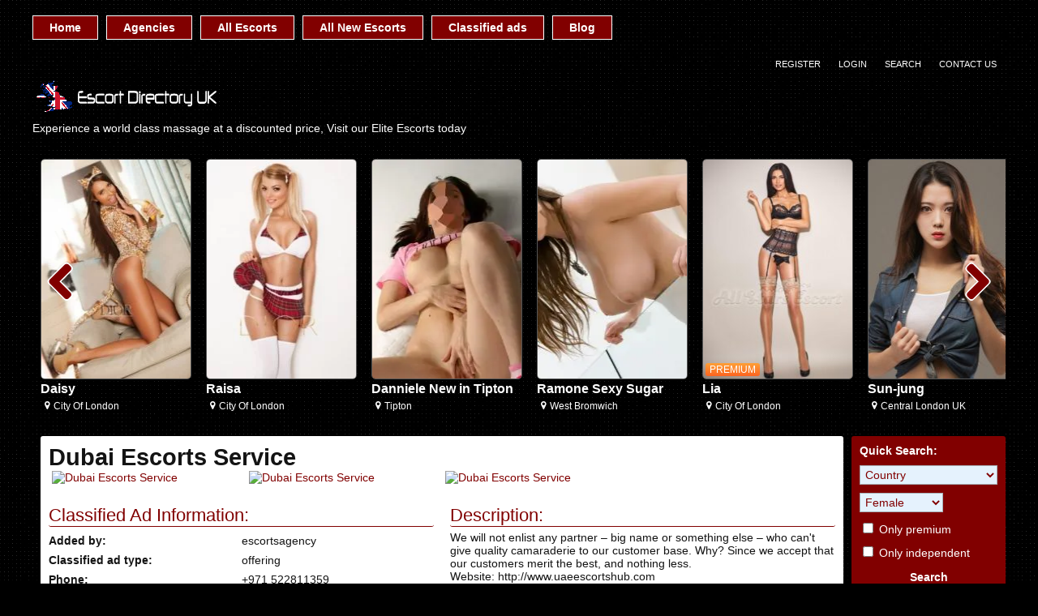

--- FILE ---
content_type: text/html; charset=UTF-8
request_url: https://englandescortdirectory.com/ad/dubai-escorts-service-2/
body_size: 19740
content:
<!DOCTYPE html>
<html lang="en-GB" prefix="og: https://ogp.me/ns#">
<head>
	<meta charset="UTF-8">
	<meta name="viewport" content="width=device-width, height=device-height, initial-scale=1.0, maximum-scale=1.0, target-densityDpi=device-dpi, user-scalable=no">
	<title>Dubai Escorts Service - Escort Directory, Escorts Massage Regional Spots, Adult Work Guide</title><style id="perfmatters-used-css">html,body,div,span,applet,object,iframe,h1,h2,h3,h4,h5,h6,blockquote,pre,a,abbr,acronym,address,big,cite,code,del,dfn,em,font,img,ins,kbd,q,s,samp,small,strike,strong,sub,sup,tt,var,b,u,i,center,dl,dt,dd,ol,ul,li,fieldset,form,label,legend,table,caption,tbody,tfoot,thead,tr,th,td{margin:0;padding:0;border:0;outline:0;vertical-align:baseline;}ol,ul{list-style:inside;}:focus{outline:0;}[class^="icon-"]:before,[class*=" icon-"]:before{font-style:normal;font-weight:normal;speak:none;display:inline-block;text-decoration:inherit;width:1em;margin-right:.2em;text-align:center;font-variant:normal;text-transform:none;line-height:1em;margin-left:.2em;}.clear{clear:both;}.clear5{clear:both;height:5px;}.clear10{clear:both;height:10px;}.clear20{clear:both;height:20px;}.hide{display:none;}.center{margin:0 auto;text-align:center;}.col100{width:100% !important;}.rad3{-webkit-border-radius:3px;-moz-border-radius:3px;border-radius:3px;}.rad5{-webkit-border-radius:5px;-moz-border-radius:5px;border-radius:5px;}a{color:#810000;text-decoration:none;cursor:pointer;}a:hover{color:#075b6d;}.l{float:left;}.r{float:right;}.err,.ok{color:#fff;text-align:center;font-weight:bold;font-size:1em;margin:10px 0;padding:5px 2px;}.err{background-color:#c03;}.err a,.ok a{color:#fff !important;text-decoration:underline;}.bluebutton,.bluedegrade{background:#810000;background:-webkit-gradient(linear,left top,left bottom,color-stop(0%,#810000),color-stop(100%,#810000));background:-webkit-linear-gradient(top,#810000 0%,#810000 100%);background:-webkit-linear-gradient(top,#810000 0%,#810000 100%);background:linear-gradient(to bottom,#810000 0%,#810000 100%);filter:progid:DXImageTransform.Microsoft.gradient(startColorstr="#810000",endColorstr="#810000",GradientType=0);color:#fff;font-weight:bold;}.bluebutton:hover{background:#810000;background:-webkit-gradient(linear,left top,left bottom,color-stop(0%,#810000),color-stop(100%,#d80c32));background:-webkit-linear-gradient(top,#810000 0%,#d80c32 100%);background:-webkit-linear-gradient(top,#810000 0%,#d80c32 100%);background:linear-gradient(to bottom,#810000 0%,#d80c32 100%);filter:progid:DXImageTransform.Microsoft.gradient(startColorstr="#810000",endColorstr="#d80c32",GradientType=0);color:#fff;font-weight:bold;}input.bluebutton{font-size:1em;line-height:1.2em;}.blueishbutton{background:#810000;color:#fff;border:1px #d80c32 solid;}.blueishbutton:hover{background:#810000;color:#fff;}.orangebutton,.orangedegrade{background:#fea037;background:-webkit-gradient(linear,left top,left bottom,color-stop(0%,#fea037),color-stop(100%,#fd6420));background:-webkit-linear-gradient(top,#fea037 0%,#fd6420 100%);background:-webkit-linear-gradient(top,#fea037 0%,#fd6420 100%);background:linear-gradient(to bottom,#fea037 0%,#fd6420 100%);filter:progid:DXImageTransform.Microsoft.gradient(startColorstr="#fea037",endColorstr="#fd6420",GradientType=0);color:#fff;}.redbutton,.reddegrade{background:#fd5959;background:url("[data-uri]");background:-moz-linear-gradient(top,#fd5959 0%,#d14841 100%);background:-webkit-gradient(linear,left top,left bottom,color-stop(0%,#fd5959),color-stop(100%,#d14841));background:-webkit-linear-gradient(top,#fd5959 0%,#d14841 100%);background:-o-linear-gradient(top,#fd5959 0%,#d14841 100%);background:-ms-linear-gradient(top,#fd5959 0%,#d14841 100%);background:linear-gradient(to bottom,#fd5959 0%,#d14841 100%);filter:progid:DXImageTransform.Microsoft.gradient(startColorstr="#fd5959",endColorstr="#d14841",GradientType=0);color:#fff;}.redbutton:hover{background:#fd5959;}.bluebutton,.pinkbutton,.blueishbutton,.orangebutton,.redbutton,.greenbutton,.graybutton{text-decoration:none !important;padding:4px 7px;cursor:pointer;border:none;}body{background:#000 url("https://englandescortdirectory.com/wp-content/themes/escort-theme/i/bg.png");font-family:"Open Sans","Helvetica Neue","Trebuchet MS",Arial,sans-serif;font-size:90%;color:#141414;}.all{width:1200px;margin:0 auto;}.all-topnav{width:100%;}.contentwrapper{float:left;width:100%;}.body{margin:0 190px 0 0;}.bodybox{background-color:#fff;padding:10px;margin:10px;margin-top:0;overflow:hidden;}.bodybox h3,.bodybox h4{font-weight:normal;}.top-site-menu{width:1200px;text-align:center;margin:0 auto;padding-top:10px;}.topnav{width:100%;}.topnav .header-menu{margin:5px auto;}.topnav .header-menu li{float:left;list-style:none;position:relative;padding:4px 0;}.topnav .header-menu li a{color:#fff;background:#810000;font-weight:bold;line-height:2em;display:block;padding:0 20px;border:1px solid #fff;margin-right:10px;}.topnav .header-menu li a:hover,.topnav .header-menu li.current_page_item a{color:#fff;border-color:#fff;background:#810000;}.topnav .header-menu li:hover ul{display:block;}.topnav .header-menu ul{background:#fff;color:#7ca9c8;position:absolute;left:0;z-index:2;text-align:left;display:none;}.topnav .header-menu ul a{background:#fff;display:block;float:none;color:#7ca9c8;border:none;line-height:2.7em;}.topnav .header-menu ul a:hover{background:#810000;border:none;color:#fff;text-shadow:none;}.topnav .header-menu ul li a{margin-right:0;}.topnav .header-menu ul li{position:relative;float:none;margin-right:0;min-width:150px;}.topnav .header-menu ul > li:first-child{padding-top:0px;}.topnav .header-menu ul > li:last-child{padding-bottom:0px;}.subnav{width:1200px;margin:0 auto;padding-top:10px;}.subnav .social{padding-left:10px;}.subnav li{line-height:2rem;display:block;}.subnav .social li{float:left;list-style:none;padding-left:10px;}.subnav .social li:first-child{padding-left:0;}.subnav .social li a{font-size:1.2em;color:#fff;-khtml-border-radius:3px;border-radius:3px;}.subnav .social li a:hover{background-color:#2574a9;}.topnav .subnav .subnav-menu{}.topnav .subnav .subnav-menu li{float:left;list-style:none;color:#fff;padding:0 5px;text-transform:uppercase;font-size:11px;}.topnav .subnav .subnav-menu li:last-child{border:none;}.topnav .subnav .subnav-menu li a{color:#fff;padding:3px 6px;}.topnav .subnav .subnav-menu li a:hover{text-decoration:underline;}.all .logo{}.all .logo h1 a{color:#fff;font-size:1.3em;overflow:hidden;}.all .logo h1 a img{display:block;}.all .logo .sitedesc{padding-top:5px;color:#fff;font-size:1em;font-weight:normal;}.sliderall{position:relative;}.slider{position:relative;width:100%;background:url("https://englandescortdirectory.com/wp-content/themes/escort-theme/i/slider-bg.png");overflow:hidden;}.slider ul{width:20000em;position:relative;list-style:none;margin:0;padding:0;}.slider .slide{list-style:none;padding:10px;display:inline;float:left;-moz-box-sizing:border-box;box-sizing:border-box;overflow:hidden;}.slider .slide .girlimg{position:relative;display:block;}.slider .slide .girlimg img{border:1px #565656 solid;width:100%;display:block;}.slider .slide .girlimg:hover img{border:1px #a9a9a9 solid;}.slider .slide .girlimg .labels{position:absolute;bottom:4px;left:4px;}.slider .slide .girlimg .labels span{display:block;float:left;padding:2px 5px;margin-top:3px;font-size:.8em;}.slider .slide .girlinfo{color:#fff;}.slider .slide .girlinfo a.modelname{color:#fff;font-size:16px;font-weight:bold;line-height:1.5em;}.slider .slide .girlinfo a.modelname:hover{color:#89c4f4;}.slider .slide .girlinfo .girlinfo-location{font-size:.8em;}.slider .slide .girlinfo span{padding-bottom:2px;}.slider .slider-control-prev,.sliderall .slider-control-next{position:absolute;cursor:pointer;top:50%;margin-top:-28px;color:#810000;line-height:40px;font-size:50px;text-shadow:-2px 0 #fff,0 2px #fff,2px 0 #fff,0 -2px #fff;}.slider .slider-control-prev:hover,.sliderall .slider-control-next:hover{color:#fff;}.slider .slider-control-prev{left:0;}.slider .slider-control-next{right:0;}.slider-pagination{text-align:center;display:none;}.slider-pagination a{text-decoration:none;display:inline-block;height:10px;width:10px;line-height:10px;background:#fff;color:#4e443c;border-radius:50%;text-indent:-9999px;margin:0 5px;-webkit-box-shadow:0 0 2px #4e443c;-moz-box-shadow:0 0 2px #4e443c;box-shadow:0 0 2px #4e443c;}.sidebar-left,.sidebar-right{width:190px;word-wrap:break-word;overflow:hidden;}.widgetbox{background-color:#fff;padding:5px;margin-bottom:10px;}.widgetbox h4{font-size:1.1em;font-weight:normal;padding-bottom:5px;}.widgetbox li{list-style:none;line-height:1.7em;}.sidebar-right{float:left;margin-left:-190px;}.sidebar-right .quicksearch{background-color:#810000;padding:10px;color:#fff;}.sidebar-right .quicksearch h4{padding-bottom:10px;}.sidebar-right .quicksearch .form-input select{color:#810000;cursor:pointer;padding:2px;}.sidebar-right .quicksearch .form-input select option{padding:0 2px;}.sidebar-right .quicksearch .formseparator{height:10px;}.sidebar-right .quicksearch label{cursor:pointer;}.sidebar-right .quicksearch .adv{color:#141414;}.sidebar-right .quicksearch .adv:hover{text-decoration:underline;color:#fff;}.sidebar-right .quicksearch .submit-button{border:none;font-size:1em;font-weight:bold;}.girlsingle{position:relative;}.girlsingle .thumbs{width:60%;}.girlsingle .thumbs img{float:left;}.girlsingle .girlinfo{width:49%;}.girlsingle a{color:#810000;}.girlsingle h4,.girlsingle .aboutme h4,.clientreviewtext h4{color:#810000;margin-bottom:5px;cursor:default;font-size:1.5em;border-bottom:1px solid #810000;}.girlsingle .girlinfo b{width:50%;display:block;float:left;}.girlsingle .valuecolumn{width:50%;display:block;float:left;}.girlsingle .valuecolumn,.girlsingle b{line-height:1.7em;}.girlsingle .escortcontact{background-color:#f9f9f9;padding:5px;}.form-styling .form-input{width:64%;float:right;}.form-styling .form-input.col100{width:100%;}.form-styling .form-input .input,.form-styling .form-input .textarea,.form-styling .form-input select,.ui-datepicker select{background-color:#e5f2fd;border:1px solid #a8afb5;color:#2c3e50;-moz-box-sizing:border-box;box-sizing:border-box;font-family:"Open Sans","Helvetica Neue","Trebuchet MS",Arial,sans-serif;max-width:100%;}.form-styling .form-input .input.col100,.form-styling .form-input .textarea.col100,.form-styling .form-input select.col100{width:100%;}.form-styling .form-input .input:focus,.form-styling .form-input .textarea:focus,.form-styling .form-input select:hover,.ui-datepicker select:hover{border:1px #2c3e50 solid;}.form-styling .form-input select{padding:8px;font-size:1em;cursor:pointer;}.form-styling .form-input select option{font-family:"Open Sans","Helvetica Neue","Trebuchet MS",Arial,sans-serif;padding:0 8px;}.form-styling .form-input select option:disabled{color:#bcbcbc;background:#f4f4f4;}.form-styling .formseparator{clear:both;height:30px;}.form-styling .form-input label{cursor:pointer;}.form-styling .form-input input[type=radio],.form-styling .form-input input[type=checkbox]{cursor:pointer;}.form-styling input[type=submit]{font-size:1.2em;}.closebtn{padding:2px 2px 2px 7px;font-weight:bold;}.girlsingle .thumbs .profile-video-thumb-wrapper,.girlsingle .thumbs .profile-img-thumb-wrapper{width:25%;padding-left:4px;padding-bottom:6px;float:left;-webkit-box-sizing:border-box;-moz-box-sizing:border-box;box-sizing:border-box;}.girlsingle .thumbs .profile-img-thumb{position:relative;}.girlsingle .thumbs .profile-img-thumb img{width:100%;cursor:zoom-in;}.underfooter{clear:both;padding:5px 0;color:#fff;}.underfooter .l{line-height:21px;}.underfooter .r a{display:block;text-indent:-9999px;background:url("https://englandescortdirectory.com/wp-content/themes/escort-theme/i/escortwp-logo.png") center left no-repeat;background-size:cover;width:97px;height:25px;}.tosdisclaimer{background-color:#fff;width:800px;padding:10px;}.tosdisclaimer h4{font-size:18px;text-align:center;}.tosdisclaimer .tosdisclaimerbuttons{margin:0 auto;width:200px;}img.aligncenter,div.aligncenter{display:block;margin:5px auto 5px auto;}img.aligncenter{display:block;margin:5px auto 5px auto;}a img.aligncenter{display:block;margin-left:auto;margin-right:auto;}.topnav .mobile-menu,.mobile-topnav .top-site-menu,.mobile-topnav .social{display:none;}.mobile-menu .show-left-mobile-sidebar,.mobile-menu .show-right-mobile-sidebar{color:#fff;cursor:pointer;font-weight:bold;text-transform:uppercase;}.mobile-menu .show-left-mobile-sidebar .icon,.mobile-menu .show-right-mobile-sidebar .icon{background-color:#000;line-height:1.5em;}.mobile-menu .show-left-mobile-sidebar .icon,.mobile-menu .show-left-mobile-sidebar .label-for-icon,.mobile-menu .show-right-mobile-sidebar .icon,.mobile-menu .show-right-mobile-sidebar .label-for-icon{padding:5px;}.mobile-sidebar-content-overlay{position:absolute;position:fixed;width:100%;height:100%;background-color:#fff;z-index:99999;top:0;left:0;}.mobile-sidebar{font-size:1.1em;display:none;width:255px;height:100%;background-color:#354052;position:absolute;position:fixed;top:0;z-index:999999;overflow-x:none;overflow-y:auto;padding-top:10px;}.left-mobile-sidebar{left:0;}.right-mobile-sidebar{right:0;}.left-mobile-sidebar .social{width:100%;margin-bottom:10px;}.left-mobile-sidebar .social li{float:left;list-style:none;text-align:center;padding:0;margin:0;border:none;}.left-mobile-sidebar .social li a{padding:0;margin:0;border:none;font-size:1.2em;color:#fff;-khtml-border-radius:3px;border-radius:3px;}.left-mobile-sidebar .social li a:hover{background-color:#2574a9;}.left-mobile-sidebar li{list-style:none;border-bottom:1px #1e2228 solid;display:block;}.left-mobile-sidebar li:last-child{border-bottom:none;}.left-mobile-sidebar li a{padding-left:10px;color:#a0abbf;border-left:3px transparent solid;font-weight:bold;display:block;line-height:2.7em;}.left-mobile-sidebar .children,.left-mobile-sidebar ul ul{display:none;}.left-mobile-sidebar .header-menu{margin-bottom:30px;}.left-mobile-sidebar .header-menu ul{background:#2f3949;border-top:2px solid #15a4fa;border-bottom:2px solid #15a4fa;}.right-mobile-sidebar{padding:10px;padding-bottom:0;}.right-mobile-sidebar .sidebar-right{margin-left:0px !important;width:100%;display:block;}@font-face{font-family:"escortwp";src:url("https://englandescortdirectory.com/wp-content/themes/escort-theme/css/icon-font/fonts/escortwp.eot?8zwzw8");src:url("https://englandescortdirectory.com/wp-content/themes/escort-theme/css/icon-font/fonts/escortwp.eot?8zwzw8#iefix") format("embedded-opentype"),url("https://englandescortdirectory.com/wp-content/themes/escort-theme/css/icon-font/fonts/escortwp.woff2?8zwzw8") format("woff2"),url("https://englandescortdirectory.com/wp-content/themes/escort-theme/css/icon-font/fonts/escortwp.ttf?8zwzw8") format("truetype"),url("https://englandescortdirectory.com/wp-content/themes/escort-theme/css/icon-font/fonts/escortwp.woff?8zwzw8") format("woff"),url("https://englandescortdirectory.com/wp-content/themes/escort-theme/css/icon-font/fonts/escortwp.svg?8zwzw8#escortwp") format("svg");font-weight:normal;font-style:normal;}[class^="icon-"],[class*=" icon-"]{font-family:"escortwp" !important;speak:none;font-style:normal;font-weight:normal;font-variant:normal;text-transform:none;line-height:1;-webkit-font-smoothing:antialiased;-moz-osx-font-smoothing:grayscale;}.icon-search:before{content:"";}.icon-mail:before{content:"";}.icon-cancel-circled:before{content:"";}.icon-right-open:before{content:"";}.icon-location:before{content:"";}.icon-left-open:before{content:"";}.icon-menu:before{content:"";}@media all and (max-width: 1250px){.all,.sliderall{width:100%;}}@media all and (max-width: 1200px){.all,.sliderall,.subnav,.top-site-menu{width:100%;}}@media all and (max-width: 960px){body{padding:0 10px;}.all-logo .logo{width:100%;text-align:center;}.all-logo .logo *{text-align:center;}.all-logo .logo h1 a{}.all-logo .logo h1 a img{padding:20px 0;margin:0 auto;}.girlsingle .girlinfo,.login #login,header .logo *{width:100%;}header .subnav,header .subnav .subnav-menu{width:100%;}.quicksearch .select2{width:100%;}.top-site-menu,.show-separator,.sidebar-left,.slider .slider-control-prev,.slider .slider-control-next,.sidebar-right .move-to-mobile-sidebar,.right-mobile-sidebar .sidebar-right .show-under-body,.profile-page .bigimage{display:none;}.profile-page .thumbs,.profile-page .profile-img-thumb,.profile-page .profile-img-thumb img{width:100%;margin:0;padding:0;}.girlsingle .thumbs .profile-img-thumb-wrapper{width:100%;}.profile-page .profile-img-thumb{padding-bottom:10px;}.right-mobile-sidebar .sidebar-right .move-to-mobile-sidebar{display:block;}.sidebar-right{width:100%;margin:0;}.contentwrapper{float:left;width:100%;}.bodybox{margin-left:0;margin-right:0;}.body{margin:0;}.form-styling .form-label,.form-styling .form-input,.form-styling .form-input .input,.form-styling .form-input select{width:100%;}.slider-pagination{display:block;}.tosdisclaimer{width:90%;}}</style>
	<link rel="profile" href="http://gmpg.org/xfn/11">
	
        <link rel="icon" href="https://englandescortdirectory.com/wp-content/uploads/2016/11/favicon.ico" type="image/x-icon" /> 
	
<!-- Search Engine Optimization by Rank Math - https://rankmath.com/ -->
<meta name="description" content="We will not enlist any partner – big name or something else – who can&#039;t give quality camaraderie to our customer base. Why? Since we accept that our customers"/>
<meta name="robots" content="index, follow"/>
<link rel="canonical" href="https://englandescortdirectory.com/ad/dubai-escorts-service-2/" />
<meta property="og:locale" content="en_GB" />
<meta property="og:type" content="article" />
<meta property="og:title" content="Dubai Escorts Service - Escort Directory, Escorts Massage Regional Spots, Adult Work Guide" />
<meta property="og:description" content="We will not enlist any partner – big name or something else – who can&#039;t give quality camaraderie to our customer base. Why? Since we accept that our customers" />
<meta property="og:url" content="https://englandescortdirectory.com/ad/dubai-escorts-service-2/" />
<meta property="og:site_name" content="Escorts, Escort Agencies, Massage Parlour" />
<meta property="og:updated_time" content="2019-12-19T07:57:05+00:00" />
<meta property="og:image" content="https://englandescortdirectory.com/wp-content/uploads/2025/02/vidiq_thumbnail_2-2.jpg" />
<meta property="og:image:secure_url" content="https://englandescortdirectory.com/wp-content/uploads/2025/02/vidiq_thumbnail_2-2.jpg" />
<meta property="og:image:width" content="1280" />
<meta property="og:image:height" content="720" />
<meta property="og:image:alt" content="england escorts" />
<meta property="og:image:type" content="image/jpeg" />
<meta property="article:published_time" content="2019-08-22T07:58:08+01:00" />
<meta property="article:modified_time" content="2019-12-19T07:57:05+00:00" />
<meta name="twitter:card" content="summary_large_image" />
<meta name="twitter:title" content="Dubai Escorts Service - Escort Directory, Escorts Massage Regional Spots, Adult Work Guide" />
<meta name="twitter:description" content="We will not enlist any partner – big name or something else – who can&#039;t give quality camaraderie to our customer base. Why? Since we accept that our customers" />
<meta name="twitter:image" content="https://englandescortdirectory.com/wp-content/uploads/2025/02/vidiq_thumbnail_2-2.jpg" />
<script type="application/ld+json" class="rank-math-schema">{"@context":"https://schema.org","@graph":[{"@type":["AdultEntertainment","Organization"],"@id":"https://englandescortdirectory.com/#organization","name":"Escorts, Escort Agencies, Massage Parlour","url":"https://englandescortdirectory.com","logo":{"@type":"ImageObject","@id":"https://englandescortdirectory.com/#logo","url":"https://englandescortdirectory.com/wp-content/uploads/2019/11/England-Escort-Directory-UK-Escorts-Escort-Girls-Massages.png","contentUrl":"https://englandescortdirectory.com/wp-content/uploads/2019/11/England-Escort-Directory-UK-Escorts-Escort-Girls-Massages.png","caption":"Escorts, Escort Agencies, Massage Parlour","inLanguage":"en-GB","width":"239","height":"91"},"openingHours":["Monday,Tuesday,Wednesday,Thursday,Friday,Saturday,Sunday 09:00-17:00"],"image":{"@id":"https://englandescortdirectory.com/#logo"}},{"@type":"WebSite","@id":"https://englandescortdirectory.com/#website","url":"https://englandescortdirectory.com","name":"Escorts, Escort Agencies, Massage Parlour","alternateName":"England Escort Directory","publisher":{"@id":"https://englandescortdirectory.com/#organization"},"inLanguage":"en-GB"},{"@type":"ImageObject","@id":"https://englandescortdirectory.com/wp-content/uploads/2025/02/vidiq_thumbnail_2-2.jpg","url":"https://englandescortdirectory.com/wp-content/uploads/2025/02/vidiq_thumbnail_2-2.jpg","width":"1280","height":"720","caption":"england escorts","inLanguage":"en-GB"},{"@type":"WebPage","@id":"https://englandescortdirectory.com/ad/dubai-escorts-service-2/#webpage","url":"https://englandescortdirectory.com/ad/dubai-escorts-service-2/","name":"Dubai Escorts Service - Escort Directory, Escorts Massage Regional Spots, Adult Work Guide","datePublished":"2019-08-22T07:58:08+01:00","dateModified":"2019-12-19T07:57:05+00:00","isPartOf":{"@id":"https://englandescortdirectory.com/#website"},"primaryImageOfPage":{"@id":"https://englandescortdirectory.com/wp-content/uploads/2025/02/vidiq_thumbnail_2-2.jpg"},"inLanguage":"en-GB"},{"@type":"Person","@id":"https://englandescortdirectory.com/author/anagabireel/","name":"escortsagency","url":"https://englandescortdirectory.com/author/anagabireel/","image":{"@type":"ImageObject","@id":"https://secure.gravatar.com/avatar/71d0f3dd91e2bd0968320aa162f85345e8c86488628af23b88c4cb1da01fb8b6?s=96&amp;d=mm&amp;r=g","url":"https://secure.gravatar.com/avatar/71d0f3dd91e2bd0968320aa162f85345e8c86488628af23b88c4cb1da01fb8b6?s=96&amp;d=mm&amp;r=g","caption":"escortsagency","inLanguage":"en-GB"},"worksFor":{"@id":"https://englandescortdirectory.com/#organization"}},{"@type":"NewsArticle","headline":"Dubai Escorts Service - Escort Directory, Escorts Massage Regional Spots, Adult Work Guide","datePublished":"2019-08-22T07:58:08+01:00","dateModified":"2019-12-19T07:57:05+00:00","author":{"@id":"https://englandescortdirectory.com/author/anagabireel/","name":"escortsagency"},"publisher":{"@id":"https://englandescortdirectory.com/#organization"},"description":"We will not enlist any partner \u2013 big name or something else \u2013 who can&#039;t give quality camaraderie to our customer base. Why? Since we accept that our customers","name":"Dubai Escorts Service - Escort Directory, Escorts Massage Regional Spots, Adult Work Guide","@id":"https://englandescortdirectory.com/ad/dubai-escorts-service-2/#richSnippet","isPartOf":{"@id":"https://englandescortdirectory.com/ad/dubai-escorts-service-2/#webpage"},"image":{"@id":"https://englandescortdirectory.com/wp-content/uploads/2025/02/vidiq_thumbnail_2-2.jpg"},"inLanguage":"en-GB","mainEntityOfPage":{"@id":"https://englandescortdirectory.com/ad/dubai-escorts-service-2/#webpage"}}]}</script>
<!-- /Rank Math WordPress SEO plugin -->


<link rel="alternate" title="oEmbed (JSON)" type="application/json+oembed" href="https://englandescortdirectory.com/wp-json/oembed/1.0/embed?url=https%3A%2F%2Fenglandescortdirectory.com%2Fad%2Fdubai-escorts-service-2%2F" />
<link rel="alternate" title="oEmbed (XML)" type="text/xml+oembed" href="https://englandescortdirectory.com/wp-json/oembed/1.0/embed?url=https%3A%2F%2Fenglandescortdirectory.com%2Fad%2Fdubai-escorts-service-2%2F&#038;format=xml" />
<style id='wp-img-auto-sizes-contain-inline-css' type='text/css'>
img:is([sizes=auto i],[sizes^="auto," i]){contain-intrinsic-size:3000px 1500px}
/*# sourceURL=wp-img-auto-sizes-contain-inline-css */
</style>
<link rel='stylesheet' id='litespeed-cache-dummy-css' data-pmdelayedstyle="https://englandescortdirectory.com/wp-content/plugins/litespeed-cache/assets/css/litespeed-dummy.css?ver=6.9" type='text/css' media='all' />
<link rel='stylesheet' id='wp-block-library-css' data-pmdelayedstyle="https://englandescortdirectory.com/wp-includes/css/dist/block-library/style.min.css?ver=6.9" type='text/css' media='all' />
<style id='wp-block-image-inline-css' type='text/css'>
.wp-block-image>a,.wp-block-image>figure>a{display:inline-block}.wp-block-image img{box-sizing:border-box;height:auto;max-width:100%;vertical-align:bottom}@media not (prefers-reduced-motion){.wp-block-image img.hide{visibility:hidden}.wp-block-image img.show{animation:show-content-image .4s}}.wp-block-image[style*=border-radius] img,.wp-block-image[style*=border-radius]>a{border-radius:inherit}.wp-block-image.has-custom-border img{box-sizing:border-box}.wp-block-image.aligncenter{text-align:center}.wp-block-image.alignfull>a,.wp-block-image.alignwide>a{width:100%}.wp-block-image.alignfull img,.wp-block-image.alignwide img{height:auto;width:100%}.wp-block-image .aligncenter,.wp-block-image .alignleft,.wp-block-image .alignright,.wp-block-image.aligncenter,.wp-block-image.alignleft,.wp-block-image.alignright{display:table}.wp-block-image .aligncenter>figcaption,.wp-block-image .alignleft>figcaption,.wp-block-image .alignright>figcaption,.wp-block-image.aligncenter>figcaption,.wp-block-image.alignleft>figcaption,.wp-block-image.alignright>figcaption{caption-side:bottom;display:table-caption}.wp-block-image .alignleft{float:left;margin:.5em 1em .5em 0}.wp-block-image .alignright{float:right;margin:.5em 0 .5em 1em}.wp-block-image .aligncenter{margin-left:auto;margin-right:auto}.wp-block-image :where(figcaption){margin-bottom:1em;margin-top:.5em}.wp-block-image.is-style-circle-mask img{border-radius:9999px}@supports ((-webkit-mask-image:none) or (mask-image:none)) or (-webkit-mask-image:none){.wp-block-image.is-style-circle-mask img{border-radius:0;-webkit-mask-image:url('data:image/svg+xml;utf8,<svg viewBox="0 0 100 100" xmlns="http://www.w3.org/2000/svg"><circle cx="50" cy="50" r="50"/></svg>');mask-image:url('data:image/svg+xml;utf8,<svg viewBox="0 0 100 100" xmlns="http://www.w3.org/2000/svg"><circle cx="50" cy="50" r="50"/></svg>');mask-mode:alpha;-webkit-mask-position:center;mask-position:center;-webkit-mask-repeat:no-repeat;mask-repeat:no-repeat;-webkit-mask-size:contain;mask-size:contain}}:root :where(.wp-block-image.is-style-rounded img,.wp-block-image .is-style-rounded img){border-radius:9999px}.wp-block-image figure{margin:0}.wp-lightbox-container{display:flex;flex-direction:column;position:relative}.wp-lightbox-container img{cursor:zoom-in}.wp-lightbox-container img:hover+button{opacity:1}.wp-lightbox-container button{align-items:center;backdrop-filter:blur(16px) saturate(180%);background-color:#5a5a5a40;border:none;border-radius:4px;cursor:zoom-in;display:flex;height:20px;justify-content:center;opacity:0;padding:0;position:absolute;right:16px;text-align:center;top:16px;width:20px;z-index:100}@media not (prefers-reduced-motion){.wp-lightbox-container button{transition:opacity .2s ease}}.wp-lightbox-container button:focus-visible{outline:3px auto #5a5a5a40;outline:3px auto -webkit-focus-ring-color;outline-offset:3px}.wp-lightbox-container button:hover{cursor:pointer;opacity:1}.wp-lightbox-container button:focus{opacity:1}.wp-lightbox-container button:focus,.wp-lightbox-container button:hover,.wp-lightbox-container button:not(:hover):not(:active):not(.has-background){background-color:#5a5a5a40;border:none}.wp-lightbox-overlay{box-sizing:border-box;cursor:zoom-out;height:100vh;left:0;overflow:hidden;position:fixed;top:0;visibility:hidden;width:100%;z-index:100000}.wp-lightbox-overlay .close-button{align-items:center;cursor:pointer;display:flex;justify-content:center;min-height:40px;min-width:40px;padding:0;position:absolute;right:calc(env(safe-area-inset-right) + 16px);top:calc(env(safe-area-inset-top) + 16px);z-index:5000000}.wp-lightbox-overlay .close-button:focus,.wp-lightbox-overlay .close-button:hover,.wp-lightbox-overlay .close-button:not(:hover):not(:active):not(.has-background){background:none;border:none}.wp-lightbox-overlay .lightbox-image-container{height:var(--wp--lightbox-container-height);left:50%;overflow:hidden;position:absolute;top:50%;transform:translate(-50%,-50%);transform-origin:top left;width:var(--wp--lightbox-container-width);z-index:9999999999}.wp-lightbox-overlay .wp-block-image{align-items:center;box-sizing:border-box;display:flex;height:100%;justify-content:center;margin:0;position:relative;transform-origin:0 0;width:100%;z-index:3000000}.wp-lightbox-overlay .wp-block-image img{height:var(--wp--lightbox-image-height);min-height:var(--wp--lightbox-image-height);min-width:var(--wp--lightbox-image-width);width:var(--wp--lightbox-image-width)}.wp-lightbox-overlay .wp-block-image figcaption{display:none}.wp-lightbox-overlay button{background:none;border:none}.wp-lightbox-overlay .scrim{background-color:#fff;height:100%;opacity:.9;position:absolute;width:100%;z-index:2000000}.wp-lightbox-overlay.active{visibility:visible}@media not (prefers-reduced-motion){.wp-lightbox-overlay.active{animation:turn-on-visibility .25s both}.wp-lightbox-overlay.active img{animation:turn-on-visibility .35s both}.wp-lightbox-overlay.show-closing-animation:not(.active){animation:turn-off-visibility .35s both}.wp-lightbox-overlay.show-closing-animation:not(.active) img{animation:turn-off-visibility .25s both}.wp-lightbox-overlay.zoom.active{animation:none;opacity:1;visibility:visible}.wp-lightbox-overlay.zoom.active .lightbox-image-container{animation:lightbox-zoom-in .4s}.wp-lightbox-overlay.zoom.active .lightbox-image-container img{animation:none}.wp-lightbox-overlay.zoom.active .scrim{animation:turn-on-visibility .4s forwards}.wp-lightbox-overlay.zoom.show-closing-animation:not(.active){animation:none}.wp-lightbox-overlay.zoom.show-closing-animation:not(.active) .lightbox-image-container{animation:lightbox-zoom-out .4s}.wp-lightbox-overlay.zoom.show-closing-animation:not(.active) .lightbox-image-container img{animation:none}.wp-lightbox-overlay.zoom.show-closing-animation:not(.active) .scrim{animation:turn-off-visibility .4s forwards}}@keyframes show-content-image{0%{visibility:hidden}99%{visibility:hidden}to{visibility:visible}}@keyframes turn-on-visibility{0%{opacity:0}to{opacity:1}}@keyframes turn-off-visibility{0%{opacity:1;visibility:visible}99%{opacity:0;visibility:visible}to{opacity:0;visibility:hidden}}@keyframes lightbox-zoom-in{0%{transform:translate(calc((-100vw + var(--wp--lightbox-scrollbar-width))/2 + var(--wp--lightbox-initial-left-position)),calc(-50vh + var(--wp--lightbox-initial-top-position))) scale(var(--wp--lightbox-scale))}to{transform:translate(-50%,-50%) scale(1)}}@keyframes lightbox-zoom-out{0%{transform:translate(-50%,-50%) scale(1);visibility:visible}99%{visibility:visible}to{transform:translate(calc((-100vw + var(--wp--lightbox-scrollbar-width))/2 + var(--wp--lightbox-initial-left-position)),calc(-50vh + var(--wp--lightbox-initial-top-position))) scale(var(--wp--lightbox-scale));visibility:hidden}}
/*# sourceURL=https://englandescortdirectory.com/wp-includes/blocks/image/style.min.css */
</style>
<style id='global-styles-inline-css' type='text/css'>
:root{--wp--preset--aspect-ratio--square: 1;--wp--preset--aspect-ratio--4-3: 4/3;--wp--preset--aspect-ratio--3-4: 3/4;--wp--preset--aspect-ratio--3-2: 3/2;--wp--preset--aspect-ratio--2-3: 2/3;--wp--preset--aspect-ratio--16-9: 16/9;--wp--preset--aspect-ratio--9-16: 9/16;--wp--preset--color--black: #000000;--wp--preset--color--cyan-bluish-gray: #abb8c3;--wp--preset--color--white: #ffffff;--wp--preset--color--pale-pink: #f78da7;--wp--preset--color--vivid-red: #cf2e2e;--wp--preset--color--luminous-vivid-orange: #ff6900;--wp--preset--color--luminous-vivid-amber: #fcb900;--wp--preset--color--light-green-cyan: #7bdcb5;--wp--preset--color--vivid-green-cyan: #00d084;--wp--preset--color--pale-cyan-blue: #8ed1fc;--wp--preset--color--vivid-cyan-blue: #0693e3;--wp--preset--color--vivid-purple: #9b51e0;--wp--preset--gradient--vivid-cyan-blue-to-vivid-purple: linear-gradient(135deg,rgb(6,147,227) 0%,rgb(155,81,224) 100%);--wp--preset--gradient--light-green-cyan-to-vivid-green-cyan: linear-gradient(135deg,rgb(122,220,180) 0%,rgb(0,208,130) 100%);--wp--preset--gradient--luminous-vivid-amber-to-luminous-vivid-orange: linear-gradient(135deg,rgb(252,185,0) 0%,rgb(255,105,0) 100%);--wp--preset--gradient--luminous-vivid-orange-to-vivid-red: linear-gradient(135deg,rgb(255,105,0) 0%,rgb(207,46,46) 100%);--wp--preset--gradient--very-light-gray-to-cyan-bluish-gray: linear-gradient(135deg,rgb(238,238,238) 0%,rgb(169,184,195) 100%);--wp--preset--gradient--cool-to-warm-spectrum: linear-gradient(135deg,rgb(74,234,220) 0%,rgb(151,120,209) 20%,rgb(207,42,186) 40%,rgb(238,44,130) 60%,rgb(251,105,98) 80%,rgb(254,248,76) 100%);--wp--preset--gradient--blush-light-purple: linear-gradient(135deg,rgb(255,206,236) 0%,rgb(152,150,240) 100%);--wp--preset--gradient--blush-bordeaux: linear-gradient(135deg,rgb(254,205,165) 0%,rgb(254,45,45) 50%,rgb(107,0,62) 100%);--wp--preset--gradient--luminous-dusk: linear-gradient(135deg,rgb(255,203,112) 0%,rgb(199,81,192) 50%,rgb(65,88,208) 100%);--wp--preset--gradient--pale-ocean: linear-gradient(135deg,rgb(255,245,203) 0%,rgb(182,227,212) 50%,rgb(51,167,181) 100%);--wp--preset--gradient--electric-grass: linear-gradient(135deg,rgb(202,248,128) 0%,rgb(113,206,126) 100%);--wp--preset--gradient--midnight: linear-gradient(135deg,rgb(2,3,129) 0%,rgb(40,116,252) 100%);--wp--preset--font-size--small: 13px;--wp--preset--font-size--medium: 20px;--wp--preset--font-size--large: 36px;--wp--preset--font-size--x-large: 42px;--wp--preset--spacing--20: 0.44rem;--wp--preset--spacing--30: 0.67rem;--wp--preset--spacing--40: 1rem;--wp--preset--spacing--50: 1.5rem;--wp--preset--spacing--60: 2.25rem;--wp--preset--spacing--70: 3.38rem;--wp--preset--spacing--80: 5.06rem;--wp--preset--shadow--natural: 6px 6px 9px rgba(0, 0, 0, 0.2);--wp--preset--shadow--deep: 12px 12px 50px rgba(0, 0, 0, 0.4);--wp--preset--shadow--sharp: 6px 6px 0px rgba(0, 0, 0, 0.2);--wp--preset--shadow--outlined: 6px 6px 0px -3px rgb(255, 255, 255), 6px 6px rgb(0, 0, 0);--wp--preset--shadow--crisp: 6px 6px 0px rgb(0, 0, 0);}:where(.is-layout-flex){gap: 0.5em;}:where(.is-layout-grid){gap: 0.5em;}body .is-layout-flex{display: flex;}.is-layout-flex{flex-wrap: wrap;align-items: center;}.is-layout-flex > :is(*, div){margin: 0;}body .is-layout-grid{display: grid;}.is-layout-grid > :is(*, div){margin: 0;}:where(.wp-block-columns.is-layout-flex){gap: 2em;}:where(.wp-block-columns.is-layout-grid){gap: 2em;}:where(.wp-block-post-template.is-layout-flex){gap: 1.25em;}:where(.wp-block-post-template.is-layout-grid){gap: 1.25em;}.has-black-color{color: var(--wp--preset--color--black) !important;}.has-cyan-bluish-gray-color{color: var(--wp--preset--color--cyan-bluish-gray) !important;}.has-white-color{color: var(--wp--preset--color--white) !important;}.has-pale-pink-color{color: var(--wp--preset--color--pale-pink) !important;}.has-vivid-red-color{color: var(--wp--preset--color--vivid-red) !important;}.has-luminous-vivid-orange-color{color: var(--wp--preset--color--luminous-vivid-orange) !important;}.has-luminous-vivid-amber-color{color: var(--wp--preset--color--luminous-vivid-amber) !important;}.has-light-green-cyan-color{color: var(--wp--preset--color--light-green-cyan) !important;}.has-vivid-green-cyan-color{color: var(--wp--preset--color--vivid-green-cyan) !important;}.has-pale-cyan-blue-color{color: var(--wp--preset--color--pale-cyan-blue) !important;}.has-vivid-cyan-blue-color{color: var(--wp--preset--color--vivid-cyan-blue) !important;}.has-vivid-purple-color{color: var(--wp--preset--color--vivid-purple) !important;}.has-black-background-color{background-color: var(--wp--preset--color--black) !important;}.has-cyan-bluish-gray-background-color{background-color: var(--wp--preset--color--cyan-bluish-gray) !important;}.has-white-background-color{background-color: var(--wp--preset--color--white) !important;}.has-pale-pink-background-color{background-color: var(--wp--preset--color--pale-pink) !important;}.has-vivid-red-background-color{background-color: var(--wp--preset--color--vivid-red) !important;}.has-luminous-vivid-orange-background-color{background-color: var(--wp--preset--color--luminous-vivid-orange) !important;}.has-luminous-vivid-amber-background-color{background-color: var(--wp--preset--color--luminous-vivid-amber) !important;}.has-light-green-cyan-background-color{background-color: var(--wp--preset--color--light-green-cyan) !important;}.has-vivid-green-cyan-background-color{background-color: var(--wp--preset--color--vivid-green-cyan) !important;}.has-pale-cyan-blue-background-color{background-color: var(--wp--preset--color--pale-cyan-blue) !important;}.has-vivid-cyan-blue-background-color{background-color: var(--wp--preset--color--vivid-cyan-blue) !important;}.has-vivid-purple-background-color{background-color: var(--wp--preset--color--vivid-purple) !important;}.has-black-border-color{border-color: var(--wp--preset--color--black) !important;}.has-cyan-bluish-gray-border-color{border-color: var(--wp--preset--color--cyan-bluish-gray) !important;}.has-white-border-color{border-color: var(--wp--preset--color--white) !important;}.has-pale-pink-border-color{border-color: var(--wp--preset--color--pale-pink) !important;}.has-vivid-red-border-color{border-color: var(--wp--preset--color--vivid-red) !important;}.has-luminous-vivid-orange-border-color{border-color: var(--wp--preset--color--luminous-vivid-orange) !important;}.has-luminous-vivid-amber-border-color{border-color: var(--wp--preset--color--luminous-vivid-amber) !important;}.has-light-green-cyan-border-color{border-color: var(--wp--preset--color--light-green-cyan) !important;}.has-vivid-green-cyan-border-color{border-color: var(--wp--preset--color--vivid-green-cyan) !important;}.has-pale-cyan-blue-border-color{border-color: var(--wp--preset--color--pale-cyan-blue) !important;}.has-vivid-cyan-blue-border-color{border-color: var(--wp--preset--color--vivid-cyan-blue) !important;}.has-vivid-purple-border-color{border-color: var(--wp--preset--color--vivid-purple) !important;}.has-vivid-cyan-blue-to-vivid-purple-gradient-background{background: var(--wp--preset--gradient--vivid-cyan-blue-to-vivid-purple) !important;}.has-light-green-cyan-to-vivid-green-cyan-gradient-background{background: var(--wp--preset--gradient--light-green-cyan-to-vivid-green-cyan) !important;}.has-luminous-vivid-amber-to-luminous-vivid-orange-gradient-background{background: var(--wp--preset--gradient--luminous-vivid-amber-to-luminous-vivid-orange) !important;}.has-luminous-vivid-orange-to-vivid-red-gradient-background{background: var(--wp--preset--gradient--luminous-vivid-orange-to-vivid-red) !important;}.has-very-light-gray-to-cyan-bluish-gray-gradient-background{background: var(--wp--preset--gradient--very-light-gray-to-cyan-bluish-gray) !important;}.has-cool-to-warm-spectrum-gradient-background{background: var(--wp--preset--gradient--cool-to-warm-spectrum) !important;}.has-blush-light-purple-gradient-background{background: var(--wp--preset--gradient--blush-light-purple) !important;}.has-blush-bordeaux-gradient-background{background: var(--wp--preset--gradient--blush-bordeaux) !important;}.has-luminous-dusk-gradient-background{background: var(--wp--preset--gradient--luminous-dusk) !important;}.has-pale-ocean-gradient-background{background: var(--wp--preset--gradient--pale-ocean) !important;}.has-electric-grass-gradient-background{background: var(--wp--preset--gradient--electric-grass) !important;}.has-midnight-gradient-background{background: var(--wp--preset--gradient--midnight) !important;}.has-small-font-size{font-size: var(--wp--preset--font-size--small) !important;}.has-medium-font-size{font-size: var(--wp--preset--font-size--medium) !important;}.has-large-font-size{font-size: var(--wp--preset--font-size--large) !important;}.has-x-large-font-size{font-size: var(--wp--preset--font-size--x-large) !important;}
/*# sourceURL=global-styles-inline-css */
</style>

<style id='classic-theme-styles-inline-css' type='text/css'>
/*! This file is auto-generated */
.wp-block-button__link{color:#fff;background-color:#32373c;border-radius:9999px;box-shadow:none;text-decoration:none;padding:calc(.667em + 2px) calc(1.333em + 2px);font-size:1.125em}.wp-block-file__button{background:#32373c;color:#fff;text-decoration:none}
/*# sourceURL=/wp-includes/css/classic-themes.min.css */
</style>
<link rel='stylesheet' id='cookieadmin-style-css' data-pmdelayedstyle="https://englandescortdirectory.com/wp-content/plugins/cookieadmin/assets/css/consent.css?ver=1.1.4" type='text/css' media='all' />
<style id='cookieadmin-style-inline-css' type='text/css'>
.cookieadmin_remark, .cookieadmin_showmore { color: #1863dc !important; }input:checked+.cookieadmin_slider, input:disabled+.cookieadmin_slider { background-color: #3582C4 !important; }.cookieadmin_slider{ background-color: #808080 !important; }
/*# sourceURL=cookieadmin-style-inline-css */
</style>

<link rel='stylesheet' id='main-css-file-css' data-pmdelayedstyle="https://englandescortdirectory.com/wp-content/themes/escort-theme/style.css?ver=6.9" type='text/css' media='all' />
<link rel='stylesheet' id='icon-font-css' data-pmdelayedstyle="https://englandescortdirectory.com/wp-content/themes/escort-theme/css/icon-font/style.css?ver=6.9" type='text/css' media='all' />
<link rel='stylesheet' id='responsive-css' data-pmdelayedstyle="https://englandescortdirectory.com/wp-content/themes/escort-theme/css/responsive.css?ver=6.9" type='text/css' media='all' />
<link rel='stylesheet' id='select2-css' data-pmdelayedstyle="https://englandescortdirectory.com/wp-content/themes/escort-theme/css/select2.min.css?ver=6.9" type='text/css' media='all' />
<link rel='stylesheet' id='jquery-fancybox-css' data-pmdelayedstyle="https://englandescortdirectory.com/wp-content/themes/escort-theme/css/jquery.fancybox-2.1.5.css?ver=6.9" type='text/css' media='all' />
<link rel='stylesheet' id='jquery-fancybox-thumbs-css' data-pmdelayedstyle="https://englandescortdirectory.com/wp-content/themes/escort-theme/css/jquery.fancybox-2.1.5.thumbs.css?ver=6.9" type='text/css' media='all' />
<script type="pmdelayedscript" src="https://englandescortdirectory.com/wp-includes/js/jquery/jquery.min.js?ver=3.7.1" id="jquery-core-js" data-perfmatters-type="text/javascript" data-cfasync="false" data-no-optimize="1" data-no-defer="1" data-no-minify="1"></script>
<script type="pmdelayedscript" src="https://englandescortdirectory.com/wp-content/themes/escort-theme/js/select2.min.js?ver=6.9" id="select2-js" data-perfmatters-type="text/javascript" data-cfasync="false" data-no-optimize="1" data-no-defer="1" data-no-minify="1"></script>
<script type="pmdelayedscript" src="https://englandescortdirectory.com/wp-content/themes/escort-theme/js/dolceescort.js?ver=6.9" id="dolcejs-js" data-perfmatters-type="text/javascript" data-cfasync="false" data-no-optimize="1" data-no-defer="1" data-no-minify="1"></script>
<script type="pmdelayedscript" src="https://englandescortdirectory.com/wp-content/themes/escort-theme/js/js.cookie.js?ver=6.9" id="js-cookie-js" data-perfmatters-type="text/javascript" data-cfasync="false" data-no-optimize="1" data-no-defer="1" data-no-minify="1"></script>
<script type="pmdelayedscript" src="https://englandescortdirectory.com/wp-content/themes/escort-theme/js/jquery.uploadifive.min.js?ver=6.9" id="jquery-uploadifive-js" data-perfmatters-type="text/javascript" data-cfasync="false" data-no-optimize="1" data-no-defer="1" data-no-minify="1"></script>
<script type="pmdelayedscript" src="https://englandescortdirectory.com/wp-content/themes/escort-theme/js/jquery.mobile.custom.min.js?ver=6.9" id="jquery-mobile-custom-js" data-perfmatters-type="text/javascript" data-cfasync="false" data-no-optimize="1" data-no-defer="1" data-no-minify="1"></script>
<script type="pmdelayedscript" src="https://englandescortdirectory.com/wp-content/themes/escort-theme/js/jquery.mousewheel-3.0.6.pack.js?ver=6.9" id="jquery-mousewheel-js" data-perfmatters-type="text/javascript" data-cfasync="false" data-no-optimize="1" data-no-defer="1" data-no-minify="1"></script>
<script type="pmdelayedscript" src="https://englandescortdirectory.com/wp-content/themes/escort-theme/js/jquery.fancybox-2.1.5.pack.js?ver=6.9" id="jquery-fancybox-js" data-perfmatters-type="text/javascript" data-cfasync="false" data-no-optimize="1" data-no-defer="1" data-no-minify="1"></script>
<script type="pmdelayedscript" src="https://englandescortdirectory.com/wp-content/themes/escort-theme/js/jquery.fancybox-2.1.5.thumbs.js?ver=6.9" id="jquery-fancybox-thumbs-js" data-perfmatters-type="text/javascript" data-cfasync="false" data-no-optimize="1" data-no-defer="1" data-no-minify="1"></script>
<script type="pmdelayedscript" src="https://englandescortdirectory.com/wp-content/themes/escort-theme/js/jquery.jcarousel.min.js?ver=6.9" id="jquery-jcarousel-js" data-perfmatters-type="text/javascript" data-cfasync="false" data-no-optimize="1" data-no-defer="1" data-no-minify="1"></script>
<link rel="https://api.w.org/" href="https://englandescortdirectory.com/wp-json/" /><link rel="icon" href="https://englandescortdirectory.com/wp-content/uploads/2021/02/cropped-British-Mature-Escorts11-32x32.png" sizes="32x32" />
<link rel="icon" href="https://englandescortdirectory.com/wp-content/uploads/2021/02/cropped-British-Mature-Escorts11-192x192.png" sizes="192x192" />
<link rel="apple-touch-icon" href="https://englandescortdirectory.com/wp-content/uploads/2021/02/cropped-British-Mature-Escorts11-180x180.png" />
<meta name="msapplication-TileImage" content="https://englandescortdirectory.com/wp-content/uploads/2021/02/cropped-British-Mature-Escorts11-270x270.png" />
<noscript><style>.perfmatters-lazy[data-src]{display:none !important;}</style></noscript><style>.perfmatters-lazy:not(picture),.perfmatters-lazy>img{opacity:0}.perfmatters-lazy.loaded,.perfmatters-lazy>img.loaded,.perfmatters-lazy[data-was-processed=true],.perfmatters-lazy.loaded>img{opacity:1;transition:opacity 500ms}</style>	<!--[if IE]>
	<script src="https://englandescortdirectory.com/wp-content/themes/escort-theme/js/ie.js" type="text/javascript"></script>
	<link rel="stylesheet" type="text/css" media="all" data-pmdelayedstyle="https://englandescortdirectory.com/wp-content/themes/escort-theme/css/ie.css" />
	<![endif]-->
<!-- Global site tag (gtag.js) - Google Analytics -->
<script async src="https://www.googletagmanager.com/gtag/js?id=UA-156344786-1" type="pmdelayedscript" data-cfasync="false" data-no-optimize="1" data-no-defer="1" data-no-minify="1"></script>
<script type="pmdelayedscript" data-cfasync="false" data-no-optimize="1" data-no-defer="1" data-no-minify="1">
  window.dataLayer = window.dataLayer || [];
  function gtag(){dataLayer.push(arguments);}
  gtag('js', new Date());

  gtag('config', 'UA-156344786-1');
</script>
</head>
<body class="wp-singular ad-template-default single postid-11557 wp-theme-escort-theme">
<div class="mobile-sidebar left-mobile-sidebar"></div>
<div class="mobile-sidebar right-mobile-sidebar"></div>
<div class="mobile-sidebar-content-overlay hide"></div>
<div class="all all-topnav">
	<header>
		<nav class="topnav">
			<div class="mobile-menu">
		   		<div class="show-left-mobile-sidebar l"><span class="icon icon-menu l"></span><span class="label-for-icon l">Menu</span></div>
							</div> <!-- mobile-topnav -->

	       	<div class="top-site-menu">
				<ul class="header-menu"><li id="menu-item-10" class="menu-item menu-item-type-custom menu-item-object-custom menu-item-10"><a href="http://www.englandescortdirectory.com/">Home</a></li>
<li id="menu-item-16856" class="menu-item menu-item-type-post_type menu-item-object-page menu-item-16856"><a href="https://englandescortdirectory.com/agencies/">Agencies</a></li>
<li id="menu-item-16858" class="menu-item menu-item-type-post_type menu-item-object-page menu-item-16858"><a href="https://englandescortdirectory.com/all-escorts/">All Escorts</a></li>
<li id="menu-item-16859" class="menu-item menu-item-type-post_type menu-item-object-page menu-item-16859"><a href="https://englandescortdirectory.com/new-escorts/">All New Escorts</a></li>
<li id="menu-item-16861" class="menu-item menu-item-type-post_type menu-item-object-page menu-item-16861"><a href="https://englandescortdirectory.com/classified-ads/">Classified ads</a></li>
<li id="menu-item-79" class="menu-item menu-item-type-taxonomy menu-item-object-category menu-item-79"><a href="https://englandescortdirectory.com/category/blog/">Blog</a></li>
</ul>			</div> <!-- top site menu -->

			<div class="clear"></div>

		    <div class="subnav">
	        	<ul class="social r">
	            		                	                	            </ul>
	        	<ul class="subnav-menu r">
											<li><a href="https://englandescortdirectory.com/registration/">Register</a></li>
						<li><a href="https://englandescortdirectory.com/wp-login.php?redirect_to=https%3A%2F%2Fenglandescortdirectory.com%3A443%2Fad%2Fdubai-escorts-service-2%2F">Login</a></li>
											<li><a href="https://englandescortdirectory.com/search-for-escorts/">Search</a></li>
						<li><a href="https://englandescortdirectory.com/contact-us/">Contact Us</a></li>
											            </ul>
	    	</div> <!-- SUBNAV -->

	    	<div class="clear"></div>
		</nav> <!-- TOP NAV -->
	    <!-- <div class="clear20"></div> -->
	</header> <!-- header -->
</div> <!-- all -->

<div class="all all-logo">
	<div class="logo l">
            	<a title="England Escort Directory" href="https://englandescortdirectory.com/"><img width="236" height="47" src="data:image/svg+xml,%3Csvg%20xmlns=&#039;http://www.w3.org/2000/svg&#039;%20width=&#039;236&#039;%20height=&#039;47&#039;%20viewBox=&#039;0%200%20236%2047&#039;%3E%3C/svg%3E" alt="England Escort Directory" class="perfmatters-lazy" data-src="https://englandescortdirectory.com/wp-content/uploads/2016/11/England-Escort-Directory.png" /><noscript><img width="236" height="47" src="https://englandescortdirectory.com/wp-content/uploads/2016/11/England-Escort-Directory.png" alt="England Escort Directory"></noscript></a>
        <h2 class="sitedesc">Experience a world class massage at a discounted price, Visit our Elite Escorts today</h2><meta name="exoclick-site-verification" content="c8f8cb0088d481dea3b454cbc120f780">
    </div> <!-- LOGO -->

	
    <div class="clear20"></div>
    </div> <!-- ALL -->

    <div class="all all-header-slider" data-autoscroll="yes">
	<div class="sliderall">
		<div class="slider rad3">
			<ul>
								<li class="slide l">
		    		<a href="https://englandescortdirectory.com/escort/daisy/" class="girlimg" title="Daisy">
		        		<img width="182" height="270" src="data:image/svg+xml,%3Csvg%20xmlns=&#039;http://www.w3.org/2000/svg&#039;%20width=&#039;182&#039;%20height=&#039;270&#039;%20viewBox=&#039;0%200%20182%20270&#039;%3E%3C/svg%3E" data-responsive-img-url="https://englandescortdirectory.com/wp-content/uploads/1515411413524/15154114345143-280x415.jpg" alt="Daisy" class="rad5 mobile-ready-img perfmatters-lazy" data-src="https://englandescortdirectory.com/wp-content/uploads/1515411413524/15154114345143-182x270.jpg.webp" /><noscript><img width="182" height="270" src="https://englandescortdirectory.com/wp-content/uploads/1515411413524/15154114345143-182x270.jpg.webp" data-responsive-img-url="https://englandescortdirectory.com/wp-content/uploads/1515411413524/15154114345143-280x415.jpg" alt="Daisy" class="rad5 mobile-ready-img" /></noscript>
								    	    </a> <!-- GIRL IMG -->
		        	<div class="girlinfo">
		        		<a class="modelname" href="https://englandescortdirectory.com/escort/daisy/" title="Daisy">Daisy</a><br />
			            <span class="girlinfo-location"><span class="icon-location"></span>City Of London</span>
		    	    </div> <!-- GIRLINFO -->
			    </li> <!-- SLIDE -->
								<li class="slide l">
		    		<a href="https://englandescortdirectory.com/escort/raisa/" class="girlimg" title="Raisa">
		        		<img width="182" height="270" src="data:image/svg+xml,%3Csvg%20xmlns=&#039;http://www.w3.org/2000/svg&#039;%20width=&#039;182&#039;%20height=&#039;270&#039;%20viewBox=&#039;0%200%20182%20270&#039;%3E%3C/svg%3E" data-responsive-img-url="https://englandescortdirectory.com/wp-content/uploads/1515412192293/15154122121172-280x415.jpg" alt="Raisa" class="rad5 mobile-ready-img perfmatters-lazy" data-src="https://englandescortdirectory.com/wp-content/uploads/1515412192293/15154122121172-182x270.jpg.webp" /><noscript><img width="182" height="270" src="https://englandescortdirectory.com/wp-content/uploads/1515412192293/15154122121172-182x270.jpg.webp" data-responsive-img-url="https://englandescortdirectory.com/wp-content/uploads/1515412192293/15154122121172-280x415.jpg" alt="Raisa" class="rad5 mobile-ready-img" /></noscript>
								    	    </a> <!-- GIRL IMG -->
		        	<div class="girlinfo">
		        		<a class="modelname" href="https://englandescortdirectory.com/escort/raisa/" title="Raisa">Raisa</a><br />
			            <span class="girlinfo-location"><span class="icon-location"></span>City Of London</span>
		    	    </div> <!-- GIRLINFO -->
			    </li> <!-- SLIDE -->
								<li class="slide l">
		    		<a href="https://englandescortdirectory.com/escort/danniele-new-in-tipton/" class="girlimg" title="Danniele New in Tipton">
		        		<img width="182" height="270" src="data:image/svg+xml,%3Csvg%20xmlns=&#039;http://www.w3.org/2000/svg&#039;%20width=&#039;182&#039;%20height=&#039;270&#039;%20viewBox=&#039;0%200%20182%20270&#039;%3E%3C/svg%3E" data-responsive-img-url="https://englandescortdirectory.com/wp-content/uploads/1610505406893/16105054522173-280x415.jpg" alt="Danniele New in Tipton" class="rad5 mobile-ready-img perfmatters-lazy" data-src="https://englandescortdirectory.com/wp-content/uploads/1610505406893/16105054522173-182x270.jpg.webp" /><noscript><img width="182" height="270" src="https://englandescortdirectory.com/wp-content/uploads/1610505406893/16105054522173-182x270.jpg.webp" data-responsive-img-url="https://englandescortdirectory.com/wp-content/uploads/1610505406893/16105054522173-280x415.jpg" alt="Danniele New in Tipton" class="rad5 mobile-ready-img" /></noscript>
								    	    </a> <!-- GIRL IMG -->
		        	<div class="girlinfo">
		        		<a class="modelname" href="https://englandescortdirectory.com/escort/danniele-new-in-tipton/" title="Danniele New in Tipton">Danniele New in Tipton</a><br />
			            <span class="girlinfo-location"><span class="icon-location"></span>Tipton</span>
		    	    </div> <!-- GIRLINFO -->
			    </li> <!-- SLIDE -->
								<li class="slide l">
		    		<a href="https://englandescortdirectory.com/escort/ramone-sexy-sugar/" class="girlimg" title="Ramone Sexy Sugar">
		        		<img width="182" height="270" src="data:image/svg+xml,%3Csvg%20xmlns=&#039;http://www.w3.org/2000/svg&#039;%20width=&#039;182&#039;%20height=&#039;270&#039;%20viewBox=&#039;0%200%20182%20270&#039;%3E%3C/svg%3E" data-responsive-img-url="https://englandescortdirectory.com/wp-content/uploads/161062113827/16106211573664-280x415.jpg" alt="Ramone Sexy Sugar" class="rad5 mobile-ready-img perfmatters-lazy" data-src="https://englandescortdirectory.com/wp-content/uploads/161062113827/16106211573664-182x270.jpg.webp" /><noscript><img width="182" height="270" src="https://englandescortdirectory.com/wp-content/uploads/161062113827/16106211573664-182x270.jpg.webp" data-responsive-img-url="https://englandescortdirectory.com/wp-content/uploads/161062113827/16106211573664-280x415.jpg" alt="Ramone Sexy Sugar" class="rad5 mobile-ready-img" /></noscript>
								    	    </a> <!-- GIRL IMG -->
		        	<div class="girlinfo">
		        		<a class="modelname" href="https://englandescortdirectory.com/escort/ramone-sexy-sugar/" title="Ramone Sexy Sugar">Ramone Sexy Sugar</a><br />
			            <span class="girlinfo-location"><span class="icon-location"></span>West Bromwich</span>
		    	    </div> <!-- GIRLINFO -->
			    </li> <!-- SLIDE -->
								<li class="slide l">
		    		<a href="https://englandescortdirectory.com/escort/lia/" class="girlimg" title="Lia">
		        		<img width="182" height="270" src="data:image/svg+xml,%3Csvg%20xmlns=&#039;http://www.w3.org/2000/svg&#039;%20width=&#039;182&#039;%20height=&#039;270&#039;%20viewBox=&#039;0%200%20182%20270&#039;%3E%3C/svg%3E" data-responsive-img-url="https://englandescortdirectory.com/wp-content/uploads/1630932188558/16309321963737-280x415.jpg" alt="Lia" class="rad5 mobile-ready-img perfmatters-lazy" data-src="https://englandescortdirectory.com/wp-content/uploads/1630932188558/16309321963737-182x270.jpg" /><noscript><img width="182" height="270" src="https://englandescortdirectory.com/wp-content/uploads/1630932188558/16309321963737-182x270.jpg" data-responsive-img-url="https://englandescortdirectory.com/wp-content/uploads/1630932188558/16309321963737-280x415.jpg" alt="Lia" class="rad5 mobile-ready-img" /></noscript>
						<span class="labels"><span class="premium orangedegrade rad3">PREMIUM</span></span>		    	    </a> <!-- GIRL IMG -->
		        	<div class="girlinfo">
		        		<a class="modelname" href="https://englandescortdirectory.com/escort/lia/" title="Lia">Lia</a><br />
			            <span class="girlinfo-location"><span class="icon-location"></span>City Of London</span>
		    	    </div> <!-- GIRLINFO -->
			    </li> <!-- SLIDE -->
								<li class="slide l">
		    		<a href="https://englandescortdirectory.com/escort/sun-jung/" class="girlimg" title="Sun-jung">
		        		<img width="182" height="270" src="data:image/svg+xml,%3Csvg%20xmlns=&#039;http://www.w3.org/2000/svg&#039;%20width=&#039;182&#039;%20height=&#039;270&#039;%20viewBox=&#039;0%200%20182%20270&#039;%3E%3C/svg%3E" data-responsive-img-url="https://englandescortdirectory.com/wp-content/uploads/1526378291714/15263783037373-280x415.jpg" alt="Sun-jung" class="rad5 mobile-ready-img perfmatters-lazy" data-src="https://englandescortdirectory.com/wp-content/uploads/1526378291714/15263783037373-182x270.jpg" /><noscript><img width="182" height="270" src="https://englandescortdirectory.com/wp-content/uploads/1526378291714/15263783037373-182x270.jpg" data-responsive-img-url="https://englandescortdirectory.com/wp-content/uploads/1526378291714/15263783037373-280x415.jpg" alt="Sun-jung" class="rad5 mobile-ready-img" /></noscript>
								    	    </a> <!-- GIRL IMG -->
		        	<div class="girlinfo">
		        		<a class="modelname" href="https://englandescortdirectory.com/escort/sun-jung/" title="Sun-jung">Sun-jung</a><br />
			            <span class="girlinfo-location"><span class="icon-location"></span>Central London UK</span>
		    	    </div> <!-- GIRLINFO -->
			    </li> <!-- SLIDE -->
								<li class="slide l">
		    		<a href="https://englandescortdirectory.com/escort/rossa/" class="girlimg" title="Rossa">
		        		<img width="182" height="270" src="data:image/svg+xml,%3Csvg%20xmlns=&#039;http://www.w3.org/2000/svg&#039;%20width=&#039;182&#039;%20height=&#039;270&#039;%20viewBox=&#039;0%200%20182%20270&#039;%3E%3C/svg%3E" data-responsive-img-url="https://englandescortdirectory.com/wp-content/uploads/15154117857/15154118752036-280x415.jpg" alt="Rossa" class="rad5 mobile-ready-img perfmatters-lazy" data-src="https://englandescortdirectory.com/wp-content/uploads/15154117857/15154118752036-182x270.jpg.webp" /><noscript><img width="182" height="270" src="https://englandescortdirectory.com/wp-content/uploads/15154117857/15154118752036-182x270.jpg.webp" data-responsive-img-url="https://englandescortdirectory.com/wp-content/uploads/15154117857/15154118752036-280x415.jpg" alt="Rossa" class="rad5 mobile-ready-img" /></noscript>
								    	    </a> <!-- GIRL IMG -->
		        	<div class="girlinfo">
		        		<a class="modelname" href="https://englandescortdirectory.com/escort/rossa/" title="Rossa">Rossa</a><br />
			            <span class="girlinfo-location"><span class="icon-location"></span>City Of London</span>
		    	    </div> <!-- GIRLINFO -->
			    </li> <!-- SLIDE -->
								<li class="slide l">
		    		<a href="https://englandescortdirectory.com/escort/dellia-new-in-west-bromwich-west-midlands/" class="girlimg" title="Dellia New in West Bromwich West Midlands">
		        		<img width="182" height="270" src="data:image/svg+xml,%3Csvg%20xmlns=&#039;http://www.w3.org/2000/svg&#039;%20width=&#039;182&#039;%20height=&#039;270&#039;%20viewBox=&#039;0%200%20182%20270&#039;%3E%3C/svg%3E" data-responsive-img-url="https://englandescortdirectory.com/wp-content/uploads/1610620871254/16106208998960-280x415.jpg" alt="Dellia New in West Bromwich West Midlands" class="rad5 mobile-ready-img perfmatters-lazy" data-src="https://englandescortdirectory.com/wp-content/uploads/1610620871254/16106208998960-182x270.jpg.webp" /><noscript><img width="182" height="270" src="https://englandescortdirectory.com/wp-content/uploads/1610620871254/16106208998960-182x270.jpg.webp" data-responsive-img-url="https://englandescortdirectory.com/wp-content/uploads/1610620871254/16106208998960-280x415.jpg" alt="Dellia New in West Bromwich West Midlands" class="rad5 mobile-ready-img" /></noscript>
								    	    </a> <!-- GIRL IMG -->
		        	<div class="girlinfo">
		        		<a class="modelname" href="https://englandescortdirectory.com/escort/dellia-new-in-west-bromwich-west-midlands/" title="Dellia New in West Bromwich West Midlands">Dellia New in West Bromwich West Midlands</a><br />
			            <span class="girlinfo-location"><span class="icon-location"></span>West Bromwich</span>
		    	    </div> <!-- GIRLINFO -->
			    </li> <!-- SLIDE -->
								<li class="slide l">
		    		<a href="https://englandescortdirectory.com/escort/rona-love/" class="girlimg" title="Rona Love">
		        		<img width="182" height="270" src="data:image/svg+xml,%3Csvg%20xmlns=&#039;http://www.w3.org/2000/svg&#039;%20width=&#039;182&#039;%20height=&#039;270&#039;%20viewBox=&#039;0%200%20182%20270&#039;%3E%3C/svg%3E" data-responsive-img-url="https://englandescortdirectory.com/wp-content/uploads/1494514242541/14945142738087-280x415.jpg" alt="Rona Love" class="rad5 mobile-ready-img perfmatters-lazy" data-src="https://englandescortdirectory.com/wp-content/uploads/1494514242541/14945142738087-182x270.jpg" /><noscript><img width="182" height="270" src="https://englandescortdirectory.com/wp-content/uploads/1494514242541/14945142738087-182x270.jpg" data-responsive-img-url="https://englandescortdirectory.com/wp-content/uploads/1494514242541/14945142738087-280x415.jpg" alt="Rona Love" class="rad5 mobile-ready-img" /></noscript>
								    	    </a> <!-- GIRL IMG -->
		        	<div class="girlinfo">
		        		<a class="modelname" href="https://englandescortdirectory.com/escort/rona-love/" title="Rona Love">Rona Love</a><br />
			            <span class="girlinfo-location"><span class="icon-location"></span>Peterborough</span>
		    	    </div> <!-- GIRLINFO -->
			    </li> <!-- SLIDE -->
								<li class="slide l">
		    		<a href="https://englandescortdirectory.com/escort/sonya/" class="girlimg" title="Sonya">
		        		<img width="182" height="270" src="data:image/svg+xml,%3Csvg%20xmlns=&#039;http://www.w3.org/2000/svg&#039;%20width=&#039;182&#039;%20height=&#039;270&#039;%20viewBox=&#039;0%200%20182%20270&#039;%3E%3C/svg%3E" data-responsive-img-url="https://englandescortdirectory.com/wp-content/uploads/1535724235670/15357242824094-280x415.jpg" alt="Sonya" class="rad5 mobile-ready-img perfmatters-lazy" data-src="https://englandescortdirectory.com/wp-content/uploads/1535724235670/15357242824094-182x270.jpg" /><noscript><img width="182" height="270" src="https://englandescortdirectory.com/wp-content/uploads/1535724235670/15357242824094-182x270.jpg" data-responsive-img-url="https://englandescortdirectory.com/wp-content/uploads/1535724235670/15357242824094-280x415.jpg" alt="Sonya" class="rad5 mobile-ready-img" /></noscript>
						<span class="labels"><span class="premium orangedegrade rad3">PREMIUM</span></span>		    	    </a> <!-- GIRL IMG -->
		        	<div class="girlinfo">
		        		<a class="modelname" href="https://englandescortdirectory.com/escort/sonya/" title="Sonya">Sonya</a><br />
			            <span class="girlinfo-location"><span class="icon-location"></span>Brighton Escorts, Incall, Outcall, Escort &amp; Massages Brighton</span>
		    	    </div> <!-- GIRLINFO -->
			    </li> <!-- SLIDE -->
								<li class="slide l">
		    		<a href="https://englandescortdirectory.com/escort/cloe-brunette-london-escort/" class="girlimg" title="Cloe Brunette London Escort">
		        		<img width="182" height="270" src="data:image/svg+xml,%3Csvg%20xmlns=&#039;http://www.w3.org/2000/svg&#039;%20width=&#039;182&#039;%20height=&#039;270&#039;%20viewBox=&#039;0%200%20182%20270&#039;%3E%3C/svg%3E" data-responsive-img-url="https://englandescortdirectory.com/wp-content/uploads/1492450070117/14924500833745-280x415.jpg" alt="Cloe Brunette London Escort" class="rad5 mobile-ready-img perfmatters-lazy" data-src="https://englandescortdirectory.com/wp-content/uploads/1492450070117/14924500833745-182x270.jpg" /><noscript><img width="182" height="270" src="https://englandescortdirectory.com/wp-content/uploads/1492450070117/14924500833745-182x270.jpg" data-responsive-img-url="https://englandescortdirectory.com/wp-content/uploads/1492450070117/14924500833745-280x415.jpg" alt="Cloe Brunette London Escort" class="rad5 mobile-ready-img" /></noscript>
								    	    </a> <!-- GIRL IMG -->
		        	<div class="girlinfo">
		        		<a class="modelname" href="https://englandescortdirectory.com/escort/cloe-brunette-london-escort/" title="Cloe Brunette London Escort">Cloe Brunette London Escort</a><br />
			            <span class="girlinfo-location"><span class="icon-location"></span>Marble Arch</span>
		    	    </div> <!-- GIRLINFO -->
			    </li> <!-- SLIDE -->
								<li class="slide l">
		    		<a href="https://englandescortdirectory.com/escort/line-luton-escort-service/" class="girlimg" title="Line Luton Escort Service">
		        		<img width="182" height="270" src="data:image/svg+xml,%3Csvg%20xmlns=&#039;http://www.w3.org/2000/svg&#039;%20width=&#039;182&#039;%20height=&#039;270&#039;%20viewBox=&#039;0%200%20182%20270&#039;%3E%3C/svg%3E" data-responsive-img-url="https://englandescortdirectory.com/wp-content/uploads/1479373161136/15337016488367-280x415.jpg" alt="Line Luton Escort Service" class="rad5 mobile-ready-img perfmatters-lazy" data-src="https://englandescortdirectory.com/wp-content/uploads/1479373161136/15337016488367-182x270.jpg" /><noscript><img width="182" height="270" src="https://englandescortdirectory.com/wp-content/uploads/1479373161136/15337016488367-182x270.jpg" data-responsive-img-url="https://englandescortdirectory.com/wp-content/uploads/1479373161136/15337016488367-280x415.jpg" alt="Line Luton Escort Service" class="rad5 mobile-ready-img" /></noscript>
								    	    </a> <!-- GIRL IMG -->
		        	<div class="girlinfo">
		        		<a class="modelname" href="https://englandescortdirectory.com/escort/line-luton-escort-service/" title="Line Luton Escort Service">Line Luton Escort Service</a><br />
			            <span class="girlinfo-location"><span class="icon-location"></span>Luton</span>
		    	    </div> <!-- GIRLINFO -->
			    </li> <!-- SLIDE -->
							</ul>
			<div class="slider-control-prev"><span class="icon-left-open"></span></div>
			<div class="slider-control-next"><span class="icon-right-open"></span></div>
			<div class="clear"></div>
		</div> <!-- slider -->
	</div> <!-- slider all -->
	<div class="header-slider-pagination slider-pagination"></div>
	<div class="clear20"></div>
</div> <!-- ALL -->

<div class="all all-body">
		<div class="contentwrapper">
		<div class="body">
        	<div class="bodybox rad3 profile-page">
				<script type="pmdelayedscript" data-perfmatters-type="text/javascript" data-cfasync="false" data-no-optimize="1" data-no-defer="1" data-no-minify="1">
				jQuery(document).ready(function($) {
					$("a[rel=classifiedadimages]").fancybox({
						beforeShow : function() { this.title = '' + (this.index + 1) + ' / ' + this.group.length + (this.title ? ' - ' + this.title : ''); }
					});

					$('.sendemail').on('click', function(){
						$('.escortcontact').slideToggle("slow");
						$(this).slideToggle("slow");
					});
					$('.escortcontact .closebtn').on('click', function(){
						$('.escortcontact').slideToggle("slow");
						$('.sendemail').slideToggle("slow");
					});
				});
				</script>
				                <div class="girlsingle">
	            	<h1 class="l">Dubai Escorts Service</h1>
										<div class="clear"></div>
                    <div class="thumbs col100">
						<div class="profile-img-thumb-wrapper"><div class="profile-img-thumb" id="11560"><a href="https://englandescortdirectory.com/wp-content/uploads/1566457088946/15664571969445.jpg" rel="classifiedadimages"><img data-original-url="https://englandescortdirectory.com/wp-content/uploads/1566457088946/15664571969445-110x160.jpg" class="rad3 mobile-ready-img"  alt="Dubai Escorts Service" data-responsive-img-url="https://englandescortdirectory.com/wp-content/uploads/1566457088946/15664571969445-280x415.jpg" /></a></div></div>
<div class="profile-img-thumb-wrapper"><div class="profile-img-thumb" id="11561"><a href="https://englandescortdirectory.com/wp-content/uploads/1566457088946/15664571962535.jpg" rel="classifiedadimages"><img data-original-url="https://englandescortdirectory.com/wp-content/uploads/1566457088946/15664571962535-110x160.jpg" class="rad3 mobile-ready-img"  alt="Dubai Escorts Service" data-responsive-img-url="https://englandescortdirectory.com/wp-content/uploads/1566457088946/15664571962535-280x415.jpg" /></a></div></div>
<div class="profile-img-thumb-wrapper"><div class="profile-img-thumb" id="11563"><a href="https://englandescortdirectory.com/wp-content/uploads/1566457088946/15664577593082.jpg" rel="classifiedadimages"><img data-original-url="https://englandescortdirectory.com/wp-content/uploads/1566457088946/15664577593082-110x160.jpg" class="rad3 mobile-ready-img"  alt="Dubai Escorts Service" data-responsive-img-url="https://englandescortdirectory.com/wp-content/uploads/1566457088946/15664577593082-280x415.jpg" /></a></div></div>
						<div class="clear"></div>
					</div> <!-- THUMBS -->
	                <div class="clear20"></div>
    	            <div class="girlinfo l">
                        <h4 class="rad3">Classified Ad Information:</h4>
                        <div class="clear"></div>
                        <b>Added by:</b><span class="valuecolumn">escortsagency</span>	                    <b>Classified ad type:</b><span class="valuecolumn">offering</span>
						<b>Phone:</b><span class="valuecolumn">+971 522811359</span>	                        <div class="clear10"></div><a name="contactform"></a>
							<div class="sendemail rad3 bluebutton l"><span class="icon-mail"></span>Contact this person</div>
							<div class="clear"></div>
																					<div class="escortcontact rad5 hide">
	<div class="rad3 redbutton closebtn r">Close<div class="icon icon-cancel-circled r"></div></div>			<div class="err rad3">You need to <a href="https://englandescortdirectory.com/registration/">register</a> or <a href="https://englandescortdirectory.com/wp-login.php?redirect_to=https%3A%2F%2Fenglandescortdirectory.com%2Fad%2Fdubai-escorts-service-2%2F">login</a> to send messages</div>
	</div> <!-- contact form -->												<div class="clear10"></div>
                	</div> <!-- GIRL INFO LEFT -->
                    <div class="girlinfo r">
	                    <h4 class="rad3">Description:</h4>
                        <div class="clear"></div>
                        We will not enlist any partner – big name or something else – who can't give quality camaraderie to our customer base. Why? Since we accept that our customers merit the best, and nothing less.<br />
Website: http://www.uaeescortshub.com<br />
contact us: +971522811359<br />
                    </div> <!-- GIRL INFO RIGHT -->
					<div class="clear10"></div>
	                                </div> <!-- GIRL SINGLE -->
			            </div> <!-- BODY BOX -->
            <div class="clear"></div>
        </div> <!-- BODY -->
		</div> <!-- contentwrapper -->

		<!-- Begin Comment
<div class="sidebar-left l">


	
	<div id="block-81" class="widgetadbox rad3 widget widget_block widget_media_image">
<figure class="wp-block-image size-full"><a href="https://awantage.com/"><img decoding="async" width="800" height="800" src="data:image/svg+xml,%3Csvg%20xmlns=&#039;http://www.w3.org/2000/svg&#039;%20width=&#039;800&#039;%20height=&#039;800&#039;%20viewBox=&#039;0%200%20800%20800&#039;%3E%3C/svg%3E" alt="Discover New Opportunities and Relationships" class="wp-image-34963 perfmatters-lazy" data-src="https://englandescortdirectory.com/wp-content/uploads/2025/12/pos-ad-now.png" data-srcset="https://englandescortdirectory.com/wp-content/uploads/2025/12/pos-ad-now.png 800w, https://englandescortdirectory.com/wp-content/uploads/2025/12/pos-ad-now-300x300.png 300w, https://englandescortdirectory.com/wp-content/uploads/2025/12/pos-ad-now-150x150.png 150w, https://englandescortdirectory.com/wp-content/uploads/2025/12/pos-ad-now-768x768.png 768w, https://englandescortdirectory.com/wp-content/uploads/2025/12/pos-ad-now-280x280.png 280w, https://englandescortdirectory.com/wp-content/uploads/2025/12/pos-ad-now-312x312.png 312w" data-sizes="(max-width: 800px) 100vw, 800px" /><noscript><img decoding="async" width="800" height="800" src="https://englandescortdirectory.com/wp-content/uploads/2025/12/pos-ad-now.png" alt="Discover New Opportunities and Relationships" class="wp-image-34963" srcset="https://englandescortdirectory.com/wp-content/uploads/2025/12/pos-ad-now.png 800w, https://englandescortdirectory.com/wp-content/uploads/2025/12/pos-ad-now-300x300.png 300w, https://englandescortdirectory.com/wp-content/uploads/2025/12/pos-ad-now-150x150.png 150w, https://englandescortdirectory.com/wp-content/uploads/2025/12/pos-ad-now-768x768.png 768w, https://englandescortdirectory.com/wp-content/uploads/2025/12/pos-ad-now-280x280.png 280w, https://englandescortdirectory.com/wp-content/uploads/2025/12/pos-ad-now-312x312.png 312w" sizes="(max-width: 800px) 100vw, 800px" /></noscript></a></figure>
</div><div class="clear10"></div></div> <!-- SIDEBAR LEFT -->		<div class="sidebar-right">
	<div class="move-to-mobile-sidebar">

</div> <!-- move-to-mobile-sidebar -->


<div class="show-under-body">
			<div class="quicksearch rad3">
			<script type="pmdelayedscript" data-perfmatters-type="text/javascript" data-cfasync="false" data-no-optimize="1" data-no-defer="1" data-no-minify="1">
			jQuery(document).ready(function($) {
				// get cities from the selected country in the countries dropdown
				var c = ".search-country";
				var parent_div = ".quicksearch";
									var city_div = '.search-cities-input';
				
				if(country > 0) { show_search_cities(c); }
				$(parent_div+' '+c).change(function(){ show_search_cities(c); });
				function show_search_cities(e) {
					var country = $(parent_div+' '+e).val();
					$(parent_div+' '+city_div).text('');
					
					if(country < 1) return true;

					loader($(e).parents(parent_div).find(city_div));
					$.ajax({
						type: "GET",
						url: "https://englandescortdirectory.com/wp-content/themes/escort-theme/ajax/get-cities.php",
													data: "id=" + country +"&selected=&hide_empty=1&class=col100&select2=yes",
												success: function(data){
							$(e).parents(parent_div).find(city_div).html(data + '<div class="formseparator"><'+'/div>');
							if($(window).width() > "960") { $('.select2').select2(); }
						}
					});
				}

				

			});
			</script>
	    	<h4>Quick Search:</h4>
	    	<form action="https://englandescortdirectory.com/search-for-escorts/" method="post" class="form-styling">
	    		<input type="hidden" name="action" value="search" />
	    		<div class="form-input col100">
				<select  name='country' id='country' class='search-country col100 select2'>
	<option value='-1'>Country</option>
	<option class="level-0" value="1195">East Midlands UK</option>
	<option class="level-0" value="184">East of England UK</option>
	<option class="level-0" value="66">London UK</option>
	<option class="level-0" value="1323">North East UK</option>
	<option class="level-0" value="482">North West UK</option>
	<option class="level-0" value="653">South East UK</option>
	<option class="level-0" value="863">South West UK</option>
	<option class="level-0" value="171">West Midlands UK</option>
	<option class="level-0" value="1063">Yorkshire and the Humber UK</option>
</select>
				</div> <!-- country --> <div class="formseparator"></div>

				
				<div class="search-cities-input form-input col100"></div>

				<div class="form-input col100">
	                <select name="gender" class="select2">
						<option value="1">Female</option><option value="2">Male</option><option value="3">Couple</option><option value="4">Gay</option><option value="5">Transsexual</option>	                </select>
				</div> <!-- gender --> <div class="formseparator"></div>

				<div class="form-input col100">
	            	<label for="prem">
	            		<input type="checkbox" name="premium" value="1" id="prem" />
	            		Only premium	            	</label>
	            </div> <!-- premium --> <div class="formseparator"></div>

				<div class="form-input col100">
	            	<label for="indep">
	            		<input type="checkbox" name="independent" value="yes" id="indep" />
	            		Only independent	            	</label>
	            </div> <!-- premium --> <div class="formseparator"></div>

	            <div class="center">
					<input type="submit" name="submit" value="Search" class="submit-button blueishbutton rad3" />
					<div class="clear5"></div>
					<a href="https://englandescortdirectory.com/search-for-escorts/" class="adv"><span class="icon icon-search"></span>Advanced search</a>
				</div> <!-- center -->
	        </form>
	        <div class="clear"></div>
	    </div> <!-- QUICK SEARCH -->
	    <div class="clear10"></div>
	
	
	<div id="block-82" class="widgetadbox rad3 widget widget_block widget_media_image">
<figure class="wp-block-image size-full"><a href="https://awantage.com/"><img decoding="async" width="800" height="800" src="data:image/svg+xml,%3Csvg%20xmlns=&#039;http://www.w3.org/2000/svg&#039;%20width=&#039;800&#039;%20height=&#039;800&#039;%20viewBox=&#039;0%200%20800%20800&#039;%3E%3C/svg%3E" alt="Discover New Opportunities and Relationships" class="wp-image-34963 perfmatters-lazy" style="aspect-ratio:9/16;object-fit:cover" data-src="https://englandescortdirectory.com/wp-content/uploads/2025/12/pos-ad-now.png" data-srcset="https://englandescortdirectory.com/wp-content/uploads/2025/12/pos-ad-now.png 800w, https://englandescortdirectory.com/wp-content/uploads/2025/12/pos-ad-now-300x300.png 300w, https://englandescortdirectory.com/wp-content/uploads/2025/12/pos-ad-now-150x150.png 150w, https://englandescortdirectory.com/wp-content/uploads/2025/12/pos-ad-now-768x768.png 768w, https://englandescortdirectory.com/wp-content/uploads/2025/12/pos-ad-now-280x280.png 280w, https://englandescortdirectory.com/wp-content/uploads/2025/12/pos-ad-now-312x312.png 312w" data-sizes="(max-width: 800px) 100vw, 800px" /><noscript><img decoding="async" width="800" height="800" src="https://englandescortdirectory.com/wp-content/uploads/2025/12/pos-ad-now.png" alt="Discover New Opportunities and Relationships" class="wp-image-34963" style="aspect-ratio:9/16;object-fit:cover" srcset="https://englandescortdirectory.com/wp-content/uploads/2025/12/pos-ad-now.png 800w, https://englandescortdirectory.com/wp-content/uploads/2025/12/pos-ad-now-300x300.png 300w, https://englandescortdirectory.com/wp-content/uploads/2025/12/pos-ad-now-150x150.png 150w, https://englandescortdirectory.com/wp-content/uploads/2025/12/pos-ad-now-768x768.png 768w, https://englandescortdirectory.com/wp-content/uploads/2025/12/pos-ad-now-280x280.png 280w, https://englandescortdirectory.com/wp-content/uploads/2025/12/pos-ad-now-312x312.png 312w" sizes="(max-width: 800px) 100vw, 800px" /></noscript></a></figure>
</div><div class="clear10"></div></div> <!-- show-under-body -->

</div> <!-- SIDEBAR RIGHT -->
    	<div class="clear"></div>
	<div class="clear10"></div>

	
    <div class="underfooter">
		<div class="l">
			&copy; 2026 Escort Directory, Escorts Massage Regional Spots, Adult Work Guide. All rights reserved.
		</div><div class="clear"></div>
	</div>
</div> <!-- ALL -->
<script type="speculationrules">
{"prefetch":[{"source":"document","where":{"and":[{"href_matches":"/*"},{"not":{"href_matches":["/wp-*.php","/wp-admin/*","/wp-content/uploads/*","/wp-content/*","/wp-content/plugins/*","/wp-content/themes/escort-theme/*","/*\\?(.+)"]}},{"not":{"selector_matches":"a[rel~=\"nofollow\"]"}},{"not":{"selector_matches":".no-prefetch, .no-prefetch a"}}]},"eagerness":"conservative"}]}
</script>
<div class='cookieadmin_law_container'><div class='cookieadmin_consent_inside'><p id='cookieadmin_notice_title'></p> <div class='cookieadmin_notice_con'> <p id='cookieadmin_notice'></p> </div><div class='cookieadmin_consent_btns'> <button class='cookieadmin_btn cookieadmin_customize_btn' id='cookieadmin_customize_button'>Customize</button> <button class='cookieadmin_btn cookieadmin_reject_btn' id='cookieadmin_reject_button'>Reject All</button> <button class='cookieadmin_btn cookieadmin_accept_btn' id='cookieadmin_accept_button'>Accept All</button> </div></div></div><div class='cookieadmin_cookie_modal'> <div class='cookieadmin_mod_head'> <span class='cookieadmin_preference_title' id='cookieadmin_preference_title'></span> <button class='cookieadmin_close_pref'>&#10006;</button> </div> <div class='cookieadmin_details_wrapper'> <div class='cookieadmin_preference_details' role='dialog' aria-label='Cookie Preferences'> <div id='cookieadmin_preference' class='cookieadmin_preference'> </div>... <button class='cookieadmin_showmore'>show more</button> </div> <div id='cookieadmin_wrapper'> <div class='cookieadmin_types' role='region' aria-labelledby='cookieadmin-necessary-heading'> <div class='cookieadmin_header'> <span> <span class='cookieadmin_show_pref_cookies' id='cookieadmin-necessary-container'>&#9658;</span> <label class='stitle' id='cookieadmin-necessary-heading' for='cookieadmin-necessary'>Necessary Cookies</label> <label class='cookieadmin_remark cookieadmin_act'>Standard</label> </span> <label class='cookieadmin_toggle_disabled' aria-labelledby='cookieadmin-necessary-heading'>  <input type='checkbox' id='cookieadmin-necessary' disabled> <span class='cookieadmin_slider'></span> </label> </div> <div class='cookieadmin_desc'> Necessary cookies enable essential site features like secure log-ins and consent preference adjustments. They do not store personal data. </div> <div class='cookieadmin-nece-cookies cookieadmin-necessary'>None</div> </div> <div class='cookieadmin_types' role='region' aria-labelledby='cookieadmin-functional-heading'> <div class='cookieadmin_header'> <span> <span class='cookieadmin_show_pref_cookies' id='cookieadmin-functional-container'>&#9658;</span> <label class='stitle' id='cookieadmin-functional-heading' for='cookieadmin-functional'>Functional Cookies</label> <label class='cookieadmin_remark'>Remark</label> </span> <label class='cookieadmin_toggle' aria-labelledby='cookieadmin-functional-heading'>  <input type='checkbox' id='cookieadmin-functional'>  <span class='cookieadmin_slider'></span> </label> </div> <div class='cookieadmin_desc'> Functional cookies support features like content sharing on social media, collecting feedback, and enabling third-party tools. </div> <div class='cookieadmin-nece-cookies cookieadmin-functional'>None</div> </div> <div class='cookieadmin_types' role='region' aria-labelledby='cookieadmin-analytics-heading'> <div class='cookieadmin_header'> <span> <span class='cookieadmin_show_pref_cookies' id='cookieadmin-analytics-container'>&#9658;</span> <label class='stitle' id='cookieadmin-analytics-heading' for='cookieadmin-analytics'>Analytical Cookies</label> <label class='cookieadmin_remark'>Remark</label> </span> <label class='cookieadmin_toggle' aria-labelledby='cookieadmin-analytics-heading'>  <input type='checkbox' id='cookieadmin-analytics'>  <span class='cookieadmin_slider'></span> </label> </div> <div class='cookieadmin_desc'> Analytical cookies track visitor interactions, providing insights on metrics like visitor count, bounce rate, and traffic sources. </div> <div class='cookieadmin-nece-cookies cookieadmin-analytics'>None</div> </div> <div class='cookieadmin_types' role='region' aria-labelledby='cookieadmin-marketing-heading'> <div class='cookieadmin_header'> <span> <span class='cookieadmin_show_pref_cookies' id='cookieadmin-marketing-container'>&#9658;</span> <label class='stitle' id='cookieadmin-marketing-heading' for='cookieadmin-marketing'>Advertisement Cookies</label> <label class='cookieadmin_remark'>Remark</label> </span> <label class='cookieadmin_toggle' aria-labelledby='cookieadmin-marketing-heading'>  <input type='checkbox' id='cookieadmin-marketing'>  <span class='cookieadmin_slider'></span> </label> </div> <div class='cookieadmin_desc'> Advertisement cookies deliver personalized ads based on your previous visits and analyze the effectiveness of ad campaigns. </div> <div class='cookieadmin-nece-cookies cookieadmin-marketing'>None</div> </div> <div class='cookieadmin_types' role='region' aria-labelledby='cookieadmin-unclassified-heading' hidden> <div class='cookieadmin_header'> <span> <span class='cookieadmin_show_pref_cookies' id='un_c-container'>&#9658;</span> <label class='stitle' id='cookieadmin-unclassified-heading' for='cookieadmin-unclassified'>Unclassified Cookies</label> <label class='cookieadmin_remark'>Remark</label> </span> </div> <div class='cookieadmin_desc'> Unclassified cookies are cookies that we are in the process of classifying, together with the providers of individual cookies. </div> <div class='cookieadmin-nece-cookies un_c'>None</div> </div> </div> </div>  <div class='cookieadmin_modal_footer'> <button class='cookieadmin_btn cookieadmin_reject_btn' id='cookieadmin_reject_modal_button'>Reject All</button> <button class='cookieadmin_btn cookieadmin_save_btn' id='cookieadmin_prf_modal_button'>Save My Preferences</button> <button id='cookieadmin_accept_modal_button' class='cookieadmin_btn cookieadmin_accept_btn'>Accept All</button> </div> </div><div> <button class='cookieadmin_re_consent'> <img class="cookieadmin_reconsent_img perfmatters-lazy" height="40" width="40" src="data:image/svg+xml,%3Csvg%20xmlns=&#039;http://www.w3.org/2000/svg&#039;%20width=&#039;40&#039;%20height=&#039;40&#039;%20viewBox=&#039;0%200%2040%2040&#039;%3E%3C/svg%3E" alt="Re-consent" data-src="https://englandescortdirectory.com/wp-content/plugins/cookieadmin/assets/images/cookieadmin_icon.svg" /><noscript><img class='cookieadmin_reconsent_img' height='40' width='40' src='https://englandescortdirectory.com/wp-content/plugins/cookieadmin/assets/images/cookieadmin_icon.svg' alt='Re-consent'></noscript> </button> </div><script type="pmdelayedscript" id="cookieadmin_js-js-extra" data-perfmatters-type="text/javascript" data-cfasync="false" data-no-optimize="1" data-no-defer="1" data-no-minify="1">
/* <![CDATA[ */
var cookieadmin_policy = {"cookieadmin_layout":"box","cookieadmin_modal":"center","cookieadmin_position":"bottom_left","cookieadmin_days":"365","cookieadmin_notice_title":"We respect your privacy","cookieadmin_notice":"Cookies help us improve your experience, deliver personalized content, and analyze traffic. You can choose which cookies to allow by clicking \u003Cb\u003ECustomize\u003C/b\u003E. Click \u003Cb\u003EAccept All\u003C/b\u003E to consent or \u003Cb\u003EReject All\u003C/b\u003E to decline non-essential cookies.","cookieadmin_preference_title":"Personalize Your Cookie Preferences","cookieadmin_preference":"We use cookies to ensure smooth navigation and enable essential site functions. You can view detailed information about each cookie category below. \u003Cbr /\u003ECookies marked as \u003Cb\u003ENecessary\u003C/b\u003E are stored in your browser because they are essential for basic site functionality. \u003Cb\u003EThese cookies do not require your consent under GDPR.\u003C/b\u003E \u003Cbr /\u003EWe also use third-party cookies to analyze site usage, remember your preferences, and deliver relevant content and ads. These will only be activated with your consent. You can choose to enable or disable these cookies, but please note that turning off some types may affect your browsing experience.","reConsent_title":"Modify Cookie Preferences","cookieadmin_notice_title_color":"#000000","cookieadmin_notice_color":"#000000","cookieadmin_consent_inside_bg_color":"#ffffff","cookieadmin_consent_inside_border_color":"#abb8c3","cookieadmin_preference_title_color":"#000000","cookieadmin_details_wrapper_color":"#000000","cookieadmin_cookie_modal_bg_color":"#ffffff","cookieadmin_cookie_modal_border_color":"#000000","cookieadmin_customize_btn":"Customize","cookieadmin_customize_btn_color":"#000000","cookieadmin_customize_btn_bg_color":"#ffffff","cookieadmin_reject_btn":"Reject All","cookieadmin_reject_btn_color":"#000000","cookieadmin_reject_btn_bg_color":"#ffffff","cookieadmin_accept_btn":"Accept All","cookieadmin_accept_btn_color":"#ffffff","cookieadmin_accept_btn_bg_color":"#1863dc","cookieadmin_save_btn":"Save Preferences","cookieadmin_save_btn_color":"#ffffff","cookieadmin_save_btn_bg_color":"#1863dc","cookieadmin_slider_off_bg_color":"#808080","cookieadmin_slider_on_bg_color":"#3582C4","cookieadmin_links_color":"#1863dc","preload":[],"reload_on_consent":"","cookieadmin_geo_tgt":"www","ajax_url":"https://englandescortdirectory.com/wp-admin/admin-ajax.php","nonce":"d46b4d2832","http_cookies":[],"home_url":"https://englandescortdirectory.com","plugin_url":"https://englandescortdirectory.com/wp-content/plugins/cookieadmin","is_pro":"cookieadmin-pro/cookieadmin-pro.php","ssl":"1","base_path":"/","lang":{"show_more":"show more","show_less":"show less","duration":"Duration","session":"Session"},"categorized_cookies":[]};
//# sourceURL=cookieadmin_js-js-extra
/* ]]> */
</script>
<script type="pmdelayedscript" src="https://englandescortdirectory.com/wp-content/plugins/cookieadmin/assets/js/consent.js?ver=1.1.4" id="cookieadmin_js-js" data-perfmatters-type="text/javascript" data-cfasync="false" data-no-optimize="1" data-no-defer="1" data-no-minify="1"></script>
<script type="pmdelayedscript" src="https://englandescortdirectory.com/wp-content/plugins/litespeed-cache/assets/js/instant_click.min.js?ver=7.7" id="litespeed-cache-js" defer="defer" data-wp-strategy="defer" data-perfmatters-type="text/javascript" data-cfasync="false" data-no-optimize="1" data-no-defer="1" data-no-minify="1"></script>
<script type="text/javascript" src="https://englandescortdirectory.com/wp-content/plugins/perfmatters/js/lazyload.min.js?ver=1.9.2" id="perfmatters-lazy-load-js-js"></script>
<script type="pmdelayedscript" id="cookieadmin_pro_js-js-extra" data-perfmatters-type="text/javascript" data-cfasync="false" data-no-optimize="1" data-no-defer="1" data-no-minify="1">
/* <![CDATA[ */
var cookieadmin_pro_vars = {"ajax_url":"https://englandescortdirectory.com/wp-admin/admin-ajax.php","nonce":"202d4b359c","home_url":"https://englandescortdirectory.com","reconsent":"1"};
//# sourceURL=cookieadmin_pro_js-js-extra
/* ]]> */
</script>
<script type="pmdelayedscript" src="https://englandescortdirectory.com/wp-content/plugins/cookieadmin-pro/assets/js/consent.js?ver=1.1.4" id="cookieadmin_pro_js-js" data-perfmatters-type="text/javascript" data-cfasync="false" data-no-optimize="1" data-no-defer="1" data-no-minify="1"></script>
<script>document.addEventListener("DOMContentLoaded",function(){var lazyLoadInstance=new LazyLoad({elements_selector:"img[data-src],.perfmatters-lazy,.perfmatters-lazy-css-bg",thresholds:"0px 0px",callback_loaded:function(element){if(element.tagName==="IFRAME"){if(element.classList.contains("loaded")){if(typeof window.jQuery!="undefined"){if(jQuery.fn.fitVids){jQuery(element).parent().fitVids()}}}}}});var target=document.querySelector("body");var observer=new MutationObserver(function(mutations){lazyLoadInstance.update()});var config={childList:!0,subtree:!0};observer.observe(target,config);});</script><script type="pmdelayedscript" src="https://englandescortdirectory.com/wp-content/themes/escort-theme/js/jquery.simplemodal.1.4.4.min.js" data-perfmatters-type="text/javascript" data-cfasync="false" data-no-optimize="1" data-no-defer="1" data-no-minify="1"></script>
<script type="pmdelayedscript" data-perfmatters-type="text/javascript" data-cfasync="false" data-no-optimize="1" data-no-defer="1" data-no-minify="1">
jQuery(document).ready(function($) {
	$("#tosdisclaimer").modal({onOpen: function (dialog) {
		dialog.overlay.fadeIn('slow', function () {
			dialog.data.hide();
			dialog.container.fadeIn('slow', function () {
				dialog.data.slideDown('slow');
			});
		});
	}});
	$('.entertosdisclaimer').on('click', function(){
		$.modal.close();
		$("#tosdisclaimer").hide();
		Cookies.set('tos18', 'yes');
	});
	$('.closetosdisclaimer').on('click', function(){
		window.location = "https://www.google.com/";
	});
});
</script>
<div class="tosdisclaimer rad3" id="tosdisclaimer" style="display:none">
	<h4>YOU MUST AGREE TO THE FOLLOWING BEFORE ENTERING!</h4><br />
	<p><b>WARNING</b> - This website may contain nudity and sexuality, and is intended for a mature person. It must not be accessed by anyone under the age of 18 (or the age of consent in the jurisdiction from which it is being accessed).</p>
	<p>I am over age 18 years old, and I have the legal right to possess adult material in my community.</p>

	<div class="clear10"></div>
    <div class="tosdisclaimerbuttons">
		<div class="rad3 bluebutton entertosdisclaimer l">ENTER</div>
		<div class="rad3 redbutton closetosdisclaimer r">EXIT</div>
	</div>
	<div class="clear10"></div>
</div> <!-- TOS OVERLAY --><script type="pmdelayedscript" id="perfmatters-delayed-styles-js" data-perfmatters-type="text/javascript" data-cfasync="false" data-no-optimize="1" data-no-defer="1" data-no-minify="1">!function(){const e=["keydown","mousemove","wheel","touchmove","touchstart","touchend"];function t(){document.querySelectorAll("link[data-pmdelayedstyle]").forEach(function(e){e.setAttribute("href",e.getAttribute("data-pmdelayedstyle"))}),e.forEach(function(e){window.removeEventListener(e,t,{passive:!0})})}e.forEach(function(e){window.addEventListener(e,t,{passive:!0})})}();</script><script type="text/javascript" id="perfmatters-delayed-scripts-js">const pmDelayTimer=setTimeout(pmTriggerDOMListener,10*1000),pmUserInteractions=["keydown","mousemove","wheel","touchmove","touchstart","touchend","touchcancel","touchforcechange"],pmDelayedScripts={normal:[],defer:[],async:[]},jQueriesArray=[];var pmDOMLoaded=!1;function pmTriggerDOMListener(){clearTimeout(pmDelayTimer),pmUserInteractions.forEach(function(e){window.removeEventListener(e,pmTriggerDOMListener,{passive:!0})}),"loading"===document.readyState?document.addEventListener("DOMContentLoaded",pmTriggerDelayedScripts):pmTriggerDelayedScripts()}async function pmTriggerDelayedScripts(){pmDelayEventListeners(),pmDelayJQueryReady(),pmProcessDocumentWrite(),pmSortDelayedScripts(),pmPreloadDelayedScripts(),await pmLoadDelayedScripts(pmDelayedScripts.normal),await pmLoadDelayedScripts(pmDelayedScripts.defer),await pmLoadDelayedScripts(pmDelayedScripts.async),await pmTriggerEventListeners()}function pmDelayEventListeners(){let e={};function t(t,n){function r(n){return e[t].delayedEvents.indexOf(n)>=0?"perfmatters-"+n:n}e[t]||(e[t]={originalFunctions:{add:t.addEventListener,remove:t.removeEventListener},delayedEvents:[]},t.addEventListener=function(){arguments[0]=r(arguments[0]),e[t].originalFunctions.add.apply(t,arguments)},t.removeEventListener=function(){arguments[0]=r(arguments[0]),e[t].originalFunctions.remove.apply(t,arguments)}),e[t].delayedEvents.push(n)}function n(e,t){const n=e[t];Object.defineProperty(e,t,{get:n||function(){},set:function(n){e["perfmatters"+t]=n}})}t(document,"DOMContentLoaded"),t(window,"DOMContentLoaded"),t(window,"load"),t(window,"pageshow"),t(document,"readystatechange"),n(document,"onreadystatechange"),n(window,"onload"),n(window,"onpageshow")}function pmDelayJQueryReady(){let e=window.jQuery;Object.defineProperty(window,"jQuery",{get:()=>e,set(t){if(t&&t.fn&&!jQueriesArray.includes(t)){t.fn.ready=t.fn.init.prototype.ready=function(e){pmDOMLoaded?e.bind(document)(t):document.addEventListener("perfmatters-DOMContentLoaded",function(){e.bind(document)(t)})};const e=t.fn.on;t.fn.on=t.fn.init.prototype.on=function(){if(this[0]===window){function t(e){return e.split(" ").map(e=>"load"===e||0===e.indexOf("load.")?"perfmatters-jquery-load":e).join(" ")}"string"==typeof arguments[0]||arguments[0]instanceof String?arguments[0]=t(arguments[0]):"object"==typeof arguments[0]&&Object.keys(arguments[0]).forEach(function(e){delete Object.assign(arguments[0],{[t(e)]:arguments[0][e]})[e]})}return e.apply(this,arguments),this},jQueriesArray.push(t)}e=t}})}function pmProcessDocumentWrite(){const e=new Map;document.write=document.writeln=function(t){var n=document.currentScript,r=document.createRange();let a=e.get(n);void 0===a&&(a=n.nextSibling,e.set(n,a));var o=document.createDocumentFragment();r.setStart(o,0),o.appendChild(r.createContextualFragment(t)),n.parentElement.insertBefore(o,a)}}function pmSortDelayedScripts(){document.querySelectorAll("script[type=pmdelayedscript]").forEach(function(e){e.hasAttribute("src")?e.hasAttribute("defer")&&!1!==e.defer?pmDelayedScripts.defer.push(e):e.hasAttribute("async")&&!1!==e.async?pmDelayedScripts.async.push(e):pmDelayedScripts.normal.push(e):pmDelayedScripts.normal.push(e)})}function pmPreloadDelayedScripts(){var e=document.createDocumentFragment();[...pmDelayedScripts.normal,...pmDelayedScripts.defer,...pmDelayedScripts.async].forEach(function(t){var n=t.getAttribute("src");if(n){var r=document.createElement("link");r.href=n,r.rel="preload",r.as="script",e.appendChild(r)}}),document.head.appendChild(e)}async function pmLoadDelayedScripts(e){var t=e.shift();return t?(await pmReplaceScript(t),pmLoadDelayedScripts(e)):Promise.resolve()}async function pmReplaceScript(e){return await pmNextFrame(),new Promise(function(t){const n=document.createElement("script");[...e.attributes].forEach(function(e){let t=e.nodeName;"type"!==t&&("data-type"===t&&(t="type"),n.setAttribute(t,e.nodeValue))}),e.hasAttribute("src")?(n.addEventListener("load",t),n.addEventListener("error",t)):(n.text=e.text,t()),e.parentNode.replaceChild(n,e)})}async function pmTriggerEventListeners(){pmDOMLoaded=!0,await pmNextFrame(),document.dispatchEvent(new Event("perfmatters-DOMContentLoaded")),await pmNextFrame(),window.dispatchEvent(new Event("perfmatters-DOMContentLoaded")),await pmNextFrame(),document.dispatchEvent(new Event("perfmatters-readystatechange")),await pmNextFrame(),document.perfmattersonreadystatechange&&document.perfmattersonreadystatechange(),await pmNextFrame(),window.dispatchEvent(new Event("perfmatters-load")),await pmNextFrame(),window.perfmattersonload&&window.perfmattersonload(),await pmNextFrame(),jQueriesArray.forEach(function(e){e(window).trigger("perfmatters-jquery-load")}),window.dispatchEvent(new Event("perfmatters-pageshow")),await pmNextFrame(),window.perfmattersonpageshow&&window.perfmattersonpageshow()}async function pmNextFrame(){return new Promise(function(e){requestAnimationFrame(e)})}pmUserInteractions.forEach(function(e){window.addEventListener(e,pmTriggerDOMListener,{passive:!0})});</script></body>
</html>
<!--
Lovers can see to do their amorous rites
By their own beauties; or, if love be blind,
It best agrees with night. Come, civil night,
-->

<!-- Page cached by LiteSpeed Cache 7.7 on 2026-01-30 10:26:06 -->
<!-- QUIC.cloud CCSS in queue -->